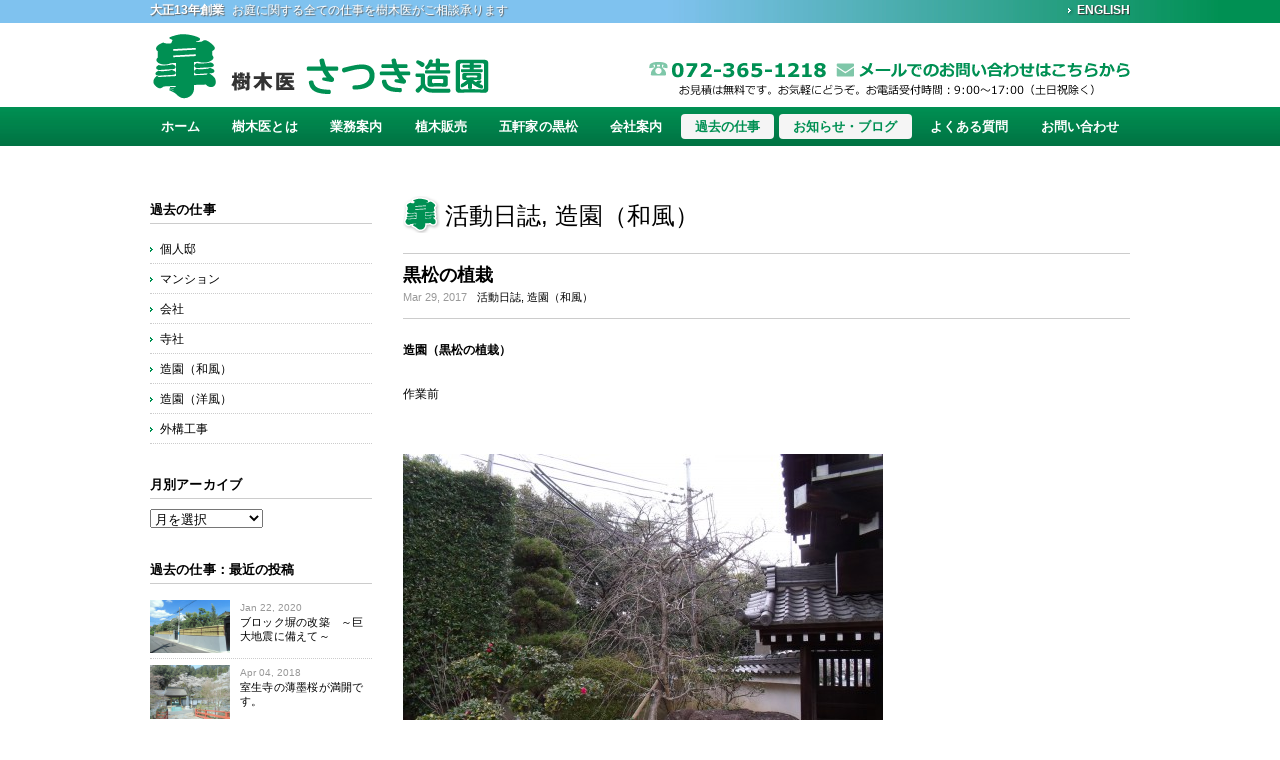

--- FILE ---
content_type: text/html; charset=UTF-8
request_url: http://www.satsukizoen.jp/blog/diary/6338/
body_size: 30321
content:
<!DOCTYPE html>
<html lang="ja">
<head>
<title>黒松の植栽 - さつき造園・樹木医 | 大阪の植木屋</title>
<meta charset="utf-8">
<meta name="viewport" content="width=device-width, initial-scale=1.0">
<meta name="description" content="黒松の植栽 - 大阪・富田林市にある植木屋です。お庭の管理、剪定、造園、樹木の診断・治療のことなら、樹木医がいる植木屋・さつき造園にお任せください。" />
<link href="./favicon.ico" rel="shortcut icon" />
<link rel="stylesheet" href="http://www.satsukizoen.jp/wp-content/themes/satsuki_theme/responsive.css" type="text/css" media="screen, print" />
<link rel="stylesheet" href="http://www.satsukizoen.jp/wp-content/themes/satsuki_theme/style.css" type="text/css" media="screen, print" />
<link rel="alternate" type="application/atom+xml" title="さつき造園・樹木医 | 大阪の植木屋 Atom Feed" href="http://www.satsukizoen.jp/feed/atom/" />
<link rel="alternate" type="application/rss+xml" title="さつき造園・樹木医 | 大阪の植木屋 RSS Feed" href="http://www.satsukizoen.jp/feed/" />
<!--[if lt IE 9]>
<script src="http://html5shiv.googlecode.com/svn/trunk/html5.js"></script>
<![endif]-->

<!-- All in One SEO Pack 2.4.4.1 by Michael Torbert of Semper Fi Web Design[-1,-1] -->
<meta name="description"  content="造園（黒松の植栽） 作業前 作業後" />

<link rel="canonical" href="http://www.satsukizoen.jp/blog/diary/6338/" />
<meta property="og:title" content="黒松の植栽" />
<meta property="og:type" content="article" />
<meta property="og:url" content="http://www.satsukizoen.jp/blog/diary/6338/" />
<meta property="og:image" content="http://www.satsukizoen.jp/wp-content/uploads/2017/03/DSCF6872-728x546.jpg" />
<meta property="og:site_name" content="さつき造園・樹木医 | 大阪の植木屋" />
<meta property="og:description" content="造園（黒松の植栽） 作業前 作業後" />
<meta property="article:published_time" content="2017-03-29T14:26:16Z" />
<meta property="article:modified_time" content="2017-03-29T14:26:16Z" />
<meta name="twitter:card" content="summary" />
<meta name="twitter:title" content="黒松の植栽" />
<meta name="twitter:description" content="造園（黒松の植栽） 作業前 作業後" />
<meta name="twitter:image" content="http://www.satsukizoen.jp/wp-content/uploads/2017/03/DSCF6872-728x546.jpg" />
<meta itemprop="image" content="http://www.satsukizoen.jp/wp-content/uploads/2017/03/DSCF6872-728x546.jpg" />
<!-- /all in one seo pack -->
<link rel='dns-prefetch' href='//ajax.googleapis.com' />
<link rel='dns-prefetch' href='//s.w.org' />
		<script type="text/javascript">
			window._wpemojiSettings = {"baseUrl":"https:\/\/s.w.org\/images\/core\/emoji\/11.2.0\/72x72\/","ext":".png","svgUrl":"https:\/\/s.w.org\/images\/core\/emoji\/11.2.0\/svg\/","svgExt":".svg","source":{"concatemoji":"http:\/\/www.satsukizoen.jp\/wp-includes\/js\/wp-emoji-release.min.js?ver=5.1.19"}};
			!function(e,a,t){var n,r,o,i=a.createElement("canvas"),p=i.getContext&&i.getContext("2d");function s(e,t){var a=String.fromCharCode;p.clearRect(0,0,i.width,i.height),p.fillText(a.apply(this,e),0,0);e=i.toDataURL();return p.clearRect(0,0,i.width,i.height),p.fillText(a.apply(this,t),0,0),e===i.toDataURL()}function c(e){var t=a.createElement("script");t.src=e,t.defer=t.type="text/javascript",a.getElementsByTagName("head")[0].appendChild(t)}for(o=Array("flag","emoji"),t.supports={everything:!0,everythingExceptFlag:!0},r=0;r<o.length;r++)t.supports[o[r]]=function(e){if(!p||!p.fillText)return!1;switch(p.textBaseline="top",p.font="600 32px Arial",e){case"flag":return s([55356,56826,55356,56819],[55356,56826,8203,55356,56819])?!1:!s([55356,57332,56128,56423,56128,56418,56128,56421,56128,56430,56128,56423,56128,56447],[55356,57332,8203,56128,56423,8203,56128,56418,8203,56128,56421,8203,56128,56430,8203,56128,56423,8203,56128,56447]);case"emoji":return!s([55358,56760,9792,65039],[55358,56760,8203,9792,65039])}return!1}(o[r]),t.supports.everything=t.supports.everything&&t.supports[o[r]],"flag"!==o[r]&&(t.supports.everythingExceptFlag=t.supports.everythingExceptFlag&&t.supports[o[r]]);t.supports.everythingExceptFlag=t.supports.everythingExceptFlag&&!t.supports.flag,t.DOMReady=!1,t.readyCallback=function(){t.DOMReady=!0},t.supports.everything||(n=function(){t.readyCallback()},a.addEventListener?(a.addEventListener("DOMContentLoaded",n,!1),e.addEventListener("load",n,!1)):(e.attachEvent("onload",n),a.attachEvent("onreadystatechange",function(){"complete"===a.readyState&&t.readyCallback()})),(n=t.source||{}).concatemoji?c(n.concatemoji):n.wpemoji&&n.twemoji&&(c(n.twemoji),c(n.wpemoji)))}(window,document,window._wpemojiSettings);
		</script>
		<style type="text/css">
img.wp-smiley,
img.emoji {
	display: inline !important;
	border: none !important;
	box-shadow: none !important;
	height: 1em !important;
	width: 1em !important;
	margin: 0 .07em !important;
	vertical-align: -0.1em !important;
	background: none !important;
	padding: 0 !important;
}
</style>
	<link rel='stylesheet' id='wp-block-library-css'  href='http://www.satsukizoen.jp/wp-includes/css/dist/block-library/style.min.css?ver=5.1.19' type='text/css' media='all' />
<link rel='stylesheet' id='contact-form-7-css'  href='http://www.satsukizoen.jp/wp-content/plugins/contact-form-7/includes/css/styles.css?ver=4.9.2' type='text/css' media='all' />
<link rel='stylesheet' id='jquery.fancybox-css'  href='http://www.satsukizoen.jp/wp-content/plugins/fancy-box/jquery.fancybox.css?ver=1.2.6' type='text/css' media='all' />
<script type='text/javascript' src='http://ajax.googleapis.com/ajax/libs/jquery/1.8.2/jquery.min.js?ver=1.8.2'></script>
<script type='text/javascript' src='http://www.satsukizoen.jp/wp-content/plugins/fancy-box/jquery.fancybox.js?ver=1.2.6'></script>
<script type='text/javascript' src='http://www.satsukizoen.jp/wp-content/plugins/fancy-box/jquery.easing.js?ver=1.3'></script>
<link rel='https://api.w.org/' href='http://www.satsukizoen.jp/wp-json/' />
<link rel='shortlink' href='http://www.satsukizoen.jp/?p=6338' />
<link rel="alternate" type="application/json+oembed" href="http://www.satsukizoen.jp/wp-json/oembed/1.0/embed?url=http%3A%2F%2Fwww.satsukizoen.jp%2Fblog%2Fdiary%2F6338%2F" />
<link rel="alternate" type="text/xml+oembed" href="http://www.satsukizoen.jp/wp-json/oembed/1.0/embed?url=http%3A%2F%2Fwww.satsukizoen.jp%2Fblog%2Fdiary%2F6338%2F&#038;format=xml" />
<script type="text/javascript">
  jQuery(document).ready(function($){
    var select = $('a[href$=".bmp"],a[href$=".gif"],a[href$=".jpg"],a[href$=".jpeg"],a[href$=".png"],a[href$=".BMP"],a[href$=".GIF"],a[href$=".JPG"],a[href$=".JPEG"],a[href$=".PNG"]');
    select.attr('rel', 'fancybox');
    select.fancybox();
  });
</script>

<!-- BEGIN: WP Social Bookmarking Light HEAD -->


<script>
    (function (d, s, id) {
        var js, fjs = d.getElementsByTagName(s)[0];
        if (d.getElementById(id)) return;
        js = d.createElement(s);
        js.id = id;
        js.src = "//connect.facebook.net/ja_JP/sdk.js#xfbml=1&version=v2.7";
        fjs.parentNode.insertBefore(js, fjs);
    }(document, 'script', 'facebook-jssdk'));
</script>

<style type="text/css">
    .wp_social_bookmarking_light{
    border: 0 !important;
    padding: 0 !important;
    margin: 25px 0px 0px 0px !important;
}
.wp_social_bookmarking_light div{
    float: left !important;
    border: 0 !important;
    padding: 0 !important;
    margin: 0 5px 0px 0 !important;
    height: 23px !important;
    text-indent: 0 !important;
}
.wp_social_bookmarking_light img{
    border: 0 !important;
    padding: 0;
    margin: 0;
    vertical-align: top !important;
}
.wp_social_bookmarking_light_clear{
    clear: both !important;
}
.wsbl_twitter{
    width: 100px;
}
.wsbl_facebook_like{
    width: 110px;
}
</style>
<!-- END: WP Social Bookmarking Light HEAD -->

<!-- AutoHeight -->
<script src="http://www.satsukizoen.jp/wp-content/themes/satsuki_theme/jquery/jQueryAutoHeight.js" type="text/javascript"></script>
<script type="text/javascript">
$(function() {
　　$("li.quarter_list").autoHeight({column:3, clear:1});
	$("li.three_list").autoHeight({column:3, clear:1});
	$("li.half_list").autoHeight({column:2, clear:1});
});
</script>
<!-- END: AutoHeight -->

<script src="http://www.satsukizoen.jp/wp-content/themes/satsuki_theme/jquery/jquery.cycle2.js" type="text/javascript"></script>
<script src="http://www.satsukizoen.jp/wp-content/themes/satsuki_theme/jquery/jquery.cycle2.carousel.js" type="text/javascript"></script>
<script type="text/javascript">
 $().ready(function() {
   $(document).ready(
     function(){
     $("a img").hover(function(){
     $(this).fadeTo(200, 0.8);
     },function(){
     $(this).fadeTo(300, 1.0);
     });
   });
 });
</script>
	
<!-- Global site tag (gtag.js) - Google AdWords: 1027716219 -->
<script async src="https://www.googletagmanager.com/gtag/js?id=AW-1027716219"></script>
<script>
  window.dataLayer = window.dataLayer || [];
  function gtag(){dataLayer.push(arguments);}
  gtag('js', new Date());
 
  gtag('config', 'AW-1027716219');
</script>
 
<!-- Event snippet for 電話のコンバージョン conversion page
In your html page, add the snippet and call gtag_report_conversion when someone clicks on the chosen link or button. -->
<script>
function gtag_report_conversion(url) {
  var callback = function () {
    if (typeof(url) != 'undefined') {
      window.location = url;
    }
  };
  gtag('event', 'conversion', {
      'send_to': 'AW-1027716219/WMyRCNHB6n0Q--iG6gM',
      'event_callback': callback
  });
  return false;
}
</script>
</head>

<body class="post-template-default single single-post postid-6338 single-format-standard">

<!-- ヘッダー -->
<header id="header">

<!-- header-bar -->   
<div class="headbar">
<div class="headbar-inner">
<div class="headbar-tl"><span class="t-bold">大正13年創業</span>お庭に関する全ての仕事を樹木医がご相談承ります</div>
<div class="headbar-en"><a href="/en/">ENGLISH</a></div>
</div>
</div>
<!-- /header-bar -->

<!-- ヘッダー中身 -->    
<div class="header-inner">

<!-- お問い合わせ -->
<div class="header-cnt">
<a href="/contact/"><img src="/wp-content/themes/satsuki_theme/images/head_cnt.png" alt="お問い合わせ"></a>
</div>
<!-- / お問い合わせ -->

<!-- ロゴ -->
<h1 class="logo">
<a href="http://www.satsukizoen.jp" title="さつき造園・樹木医 | 大阪の植木屋"><img src="/wp-content/themes/satsuki_theme/images/logo_head.png" alt="さつき造園・樹木医 | 大阪の植木屋"/></a>
</h1>
<!-- / ロゴ -->

</div>    
<!-- / ヘッダー中身 -->    

</header>
<!-- / ヘッダー -->  
<div class="clear"></div>


<!-- トップナビゲーション -->
<div id="fixBox" class="fixnav">
<nav id="nav">
<!--[if IE 7 ]><div style="margin-top:30px"></div><![endif]-->
<ul id="topnav">
<li><div class="menu-topnav-container"><ul id="menu-topnav" class="menu"><li id="menu-item-5898" class="menu-item menu-item-type-custom menu-item-object-custom menu-item-home menu-item-5898"><a href="http://www.satsukizoen.jp/">ホーム</a></li>
<li id="menu-item-5803" class="menu-item menu-item-type-post_type menu-item-object-page menu-item-5803"><a href="http://www.satsukizoen.jp/jumokui/">樹木医とは</a></li>
<li id="menu-item-5799" class="menu-item menu-item-type-post_type menu-item-object-page menu-item-5799"><a href="http://www.satsukizoen.jp/service/">業務案内</a></li>
<li id="menu-item-5946" class="menu-item menu-item-type-taxonomy menu-item-object-category menu-item-5946"><a href="http://www.satsukizoen.jp/tree/">植木販売</a></li>
<li id="menu-item-5801" class="menu-item menu-item-type-post_type menu-item-object-page menu-item-5801"><a href="http://www.satsukizoen.jp/kuromatsu/">五軒家の黒松</a></li>
<li id="menu-item-16" class="menu-item menu-item-type-post_type menu-item-object-page menu-item-16"><a href="http://www.satsukizoen.jp/about/">会社案内</a></li>
<li id="menu-item-5866" class="menu-item menu-item-type-taxonomy menu-item-object-category current-post-ancestor menu-item-5866"><a href="http://www.satsukizoen.jp/works/">過去の仕事</a></li>
<li id="menu-item-22" class="menu-item menu-item-type-taxonomy menu-item-object-category current-post-ancestor menu-item-22"><a href="http://www.satsukizoen.jp/blog/">お知らせ・ブログ</a></li>
<li id="menu-item-5833" class="menu-item menu-item-type-post_type menu-item-object-page menu-item-5833"><a href="http://www.satsukizoen.jp/faq/">よくある質問</a></li>
<li id="menu-item-6140" class="menu-item menu-item-type-post_type menu-item-object-page menu-item-6140"><a href="http://www.satsukizoen.jp/contact/">お問い合わせ</a></li>
</ul></div></li>
</ul>
</nav>
</div>
<!-- / トップナビゲーション -->
<div class="clear"></div>  
<!-- 全体warapper -->
<div class="wrapper">

<!-- メインwrap -->
<div id="main">


<!-- コンテンツブロック -->
<div class="row">


<!-- 本文エリア -->
<article class="threequarter">

<!-- ページタイトル -->
<h2 class="pagetitle"><a href="http://www.satsukizoen.jp/blog/diary/" rel="category tag">活動日誌</a>, <a href="http://www.satsukizoen.jp/works/j-garden/" rel="category tag">造園（和風）</a></h2>
<!-- / ページタイトル -->

<!-- 投稿 -->

<div class="box-title">
<h3 class="blog-title" id="post-6338"><a href="http://www.satsukizoen.jp/blog/diary/6338/">黒松の植栽</a></h3>
<div class="blog-tdate">Mar 29, 2017<span class="blog-tcat"><a href="http://www.satsukizoen.jp/blog/diary/" rel="category tag">活動日誌</a>, <a href="http://www.satsukizoen.jp/works/j-garden/" rel="category tag">造園（和風）</a></span></div>
</div>


<p><strong>造園（黒松の植栽）</strong></p>
<p>&nbsp;</p>
<p>作業前</p>
<p>&nbsp;</p>
<p>&nbsp;</p>
<p><img class="alignnone size-medium wp-image-6339" src="http://www.satsukizoen.jp/wp-content/uploads/2017/03/DSCF6846-480x360.jpg" alt="黒松の植栽" width="480" height="360" srcset="http://www.satsukizoen.jp/wp-content/uploads/2017/03/DSCF6846-480x360.jpg 480w, http://www.satsukizoen.jp/wp-content/uploads/2017/03/DSCF6846-427x320.jpg 427w, http://www.satsukizoen.jp/wp-content/uploads/2017/03/DSCF6846-728x546.jpg 728w, http://www.satsukizoen.jp/wp-content/uploads/2017/03/DSCF6846.jpg 1600w" sizes="(max-width: 480px) 100vw, 480px" /></p>
<p>&nbsp;</p>
<p>作業後</p>
<p><a href="http://www.satsukizoen.jp/wp-content/uploads/2017/03/DSCF6872.jpg"><img class="alignnone size-medium wp-image-6340" src="http://www.satsukizoen.jp/wp-content/uploads/2017/03/DSCF6872-480x360.jpg" alt="黒松　植える" width="480" height="360" srcset="http://www.satsukizoen.jp/wp-content/uploads/2017/03/DSCF6872-480x360.jpg 480w, http://www.satsukizoen.jp/wp-content/uploads/2017/03/DSCF6872-427x320.jpg 427w, http://www.satsukizoen.jp/wp-content/uploads/2017/03/DSCF6872-728x546.jpg 728w, http://www.satsukizoen.jp/wp-content/uploads/2017/03/DSCF6872.jpg 1600w" sizes="(max-width: 480px) 100vw, 480px" /></a></p>
<div class='wp_social_bookmarking_light'>
            <div class="wsbl_facebook_like"><div id="fb-root"></div><fb:like href="http://www.satsukizoen.jp/blog/diary/6338/" layout="button_count" action="like" width="100" share="false" show_faces="false" ></fb:like></div>
            <div class="wsbl_facebook_share"><div id="fb-root"></div><fb:share-button href="http://www.satsukizoen.jp/blog/diary/6338/" type="button_count" ></fb:share-button></div>
            <div class="wsbl_twitter"><a href="https://twitter.com/share" class="twitter-share-button" data-url="http://www.satsukizoen.jp/blog/diary/6338/" data-text="黒松の植栽" data-lang="ja">Tweet</a></div>
    </div>
<br class='wp_social_bookmarking_light_clear' />

<div id="blog-foot">Mar 29, 2017｜Posted in <a href="http://www.satsukizoen.jp/blog/diary/" rel="category tag">活動日誌</a>, <a href="http://www.satsukizoen.jp/works/j-garden/" rel="category tag">造園（和風）</a> ｜ Tags: <a href="http://www.satsukizoen.jp/tag/%e6%a4%8d%e6%a0%bd/" rel="tag">植栽</a>, <a href="http://www.satsukizoen.jp/tag/%e9%80%a0%e5%9c%92/" rel="tag">造園</a>, <a href="http://www.satsukizoen.jp/tag/%e9%bb%92%e6%9d%be/" rel="tag">黒松</a> ｜ </div>
<!-- / 投稿 -->

<!-- ページャー -->
<div id="next">
<span class="left"><a href="http://www.satsukizoen.jp/blog/diary/6332/" rel="prev">＜ 松の剪定</a></span>
<span class="right"><a href="http://www.satsukizoen.jp/blog/diary/6342/" rel="next">紅梅 ＞</a></span>
<div class="clear"></div>
</div>
<!-- / ページャー -->

<!-- コメントエリア -->


<!-- / コメントエリア -->

<!-- 投稿が無い場合 -->
<!-- 投稿が無い場合 -->


</article>
<!-- / 本文エリア -->


<!-- サイドエリア -->
<article class="quarter">

<!-- サイドバー -->
<div id="sidebar">

<div id="sidebox">

<!-- widget  -->
<div class="widget  widget_categories">
<div class="sidebar-title">過去の仕事</div>
<ul>
	<li class="cat-item cat-item-154"><a href="http://www.satsukizoen.jp/works/house/" >個人邸</a>
</li>
	<li class="cat-item cat-item-155"><a href="http://www.satsukizoen.jp/works/mansion/" >マンション</a>
</li>
	<li class="cat-item cat-item-156"><a href="http://www.satsukizoen.jp/works/company/" >会社</a>
</li>
	<li class="cat-item cat-item-157"><a href="http://www.satsukizoen.jp/works/temple/" >寺社</a>
</li>
	<li class="cat-item cat-item-159"><a href="http://www.satsukizoen.jp/works/j-garden/" >造園（和風）</a>
</li>
	<li class="cat-item cat-item-160"><a href="http://www.satsukizoen.jp/works/w-garden/" >造園（洋風）</a>
</li>
	<li class="cat-item cat-item-161"><a href="http://www.satsukizoen.jp/works/exterior/" >外構工事</a>
</li>
</ul>
</div>
<!-- /  widget  -->

<div class="widget">
<div class="sidebar-title">月別アーカイブ</div>
<ul>
<select name="archive-dropdown" onChange='document.location.href=this.options[this.selectedIndex].value;'>
<option value="">月を選択</option>
	<option value='http://www.satsukizoen.jp/date/2020/01/'> 2020年1月 &nbsp;(1)</option>
	<option value='http://www.satsukizoen.jp/date/2018/05/'> 2018年5月 &nbsp;(1)</option>
	<option value='http://www.satsukizoen.jp/date/2018/04/'> 2018年4月 &nbsp;(3)</option>
	<option value='http://www.satsukizoen.jp/date/2018/03/'> 2018年3月 &nbsp;(3)</option>
	<option value='http://www.satsukizoen.jp/date/2018/02/'> 2018年2月 &nbsp;(4)</option>
	<option value='http://www.satsukizoen.jp/date/2018/01/'> 2018年1月 &nbsp;(11)</option>
	<option value='http://www.satsukizoen.jp/date/2017/11/'> 2017年11月 &nbsp;(1)</option>
	<option value='http://www.satsukizoen.jp/date/2017/10/'> 2017年10月 &nbsp;(1)</option>
	<option value='http://www.satsukizoen.jp/date/2017/09/'> 2017年9月 &nbsp;(1)</option>
	<option value='http://www.satsukizoen.jp/date/2017/08/'> 2017年8月 &nbsp;(2)</option>
	<option value='http://www.satsukizoen.jp/date/2017/04/'> 2017年4月 &nbsp;(2)</option>
	<option value='http://www.satsukizoen.jp/date/2017/03/'> 2017年3月 &nbsp;(5)</option>
	<option value='http://www.satsukizoen.jp/date/2016/06/'> 2016年6月 &nbsp;(1)</option>
	<option value='http://www.satsukizoen.jp/date/2016/04/'> 2016年4月 &nbsp;(7)</option>
	<option value='http://www.satsukizoen.jp/date/2016/03/'> 2016年3月 &nbsp;(7)</option>
	<option value='http://www.satsukizoen.jp/date/2016/01/'> 2016年1月 &nbsp;(1)</option>
	<option value='http://www.satsukizoen.jp/date/2015/12/'> 2015年12月 &nbsp;(1)</option>
	<option value='http://www.satsukizoen.jp/date/2015/11/'> 2015年11月 &nbsp;(4)</option>
	<option value='http://www.satsukizoen.jp/date/2015/10/'> 2015年10月 &nbsp;(7)</option>
	<option value='http://www.satsukizoen.jp/date/2015/09/'> 2015年9月 &nbsp;(7)</option>
	<option value='http://www.satsukizoen.jp/date/2015/04/'> 2015年4月 &nbsp;(2)</option>
	<option value='http://www.satsukizoen.jp/date/2015/03/'> 2015年3月 &nbsp;(3)</option>
	<option value='http://www.satsukizoen.jp/date/2015/02/'> 2015年2月 &nbsp;(4)</option>
	<option value='http://www.satsukizoen.jp/date/2015/01/'> 2015年1月 &nbsp;(1)</option>
	<option value='http://www.satsukizoen.jp/date/2014/12/'> 2014年12月 &nbsp;(8)</option>
	<option value='http://www.satsukizoen.jp/date/2014/11/'> 2014年11月 &nbsp;(3)</option>
	<option value='http://www.satsukizoen.jp/date/2014/10/'> 2014年10月 &nbsp;(1)</option>
	<option value='http://www.satsukizoen.jp/date/2014/01/'> 2014年1月 &nbsp;(15)</option>
	<option value='http://www.satsukizoen.jp/date/2013/07/'> 2013年7月 &nbsp;(1)</option>
</select>
</ul>
</div>

<!-- widget  -->
<div class="widget">
<div class="sidebar-title">過去の仕事：最近の投稿</div>


<ul id="s-catch" >
<!-- 投稿ループ -->

<li>
<a href="http://www.satsukizoen.jp/blog/diary/6526/"><img width="480" height="320" src="http://www.satsukizoen.jp/wp-content/uploads/2020/01/CIMG7684-480x320.jpg" class="attachment-post-thumbnail size-post-thumbnail wp-post-image" alt="塀" /></a>
<span class="date">Jan 22, 2020</span><br />
<span class="title" id="post-6526"><a href="http://www.satsukizoen.jp/blog/diary/6526/">ブロック塀の改築　～巨大地震に備えて～</a></span>
</li>


<li>
<a href="http://www.satsukizoen.jp/blog/news/6497/"><img width="480" height="320" src="http://www.satsukizoen.jp/wp-content/uploads/2018/04/CIMG1559-480x320.jpg" class="attachment-post-thumbnail size-post-thumbnail wp-post-image" alt="室生寺でお花見" /></a>
<span class="date">Apr 04, 2018</span><br />
<span class="title" id="post-6497"><a href="http://www.satsukizoen.jp/blog/news/6497/">室生寺の薄墨桜が満開です。</a></span>
</li>


<li>
<a href="http://www.satsukizoen.jp/blog/diary/6489/"><img width="480" height="320" src="http://www.satsukizoen.jp/wp-content/uploads/2018/03/CIMG5933-480x320.jpg" class="attachment-post-thumbnail size-post-thumbnail wp-post-image" alt="洋風庭園" /></a>
<span class="date">Mar 31, 2018</span><br />
<span class="title" id="post-6489"><a href="http://www.satsukizoen.jp/blog/diary/6489/">ガーデニング</a></span>
</li>


<li>
<a href="http://www.satsukizoen.jp/blog/diary/6485/"><img width="480" height="320" src="http://www.satsukizoen.jp/wp-content/uploads/2018/03/CIMG0241-480x320.jpg" class="attachment-post-thumbnail size-post-thumbnail wp-post-image" alt="お庭の手入れ" /></a>
<span class="date">Mar 07, 2018</span><br />
<span class="title" id="post-6485"><a href="http://www.satsukizoen.jp/blog/diary/6485/">杉・松・ヤマモモの剪定</a></span>
</li>


<li>
<a href="http://www.satsukizoen.jp/blog/diary/6470/"><img width="480" height="320" src="http://www.satsukizoen.jp/wp-content/uploads/2018/02/CIMG5775-2-480x320.jpg" class="attachment-post-thumbnail size-post-thumbnail wp-post-image" alt="庭木の手入れ" /></a>
<span class="date">Feb 11, 2018</span><br />
<span class="title" id="post-6470"><a href="http://www.satsukizoen.jp/blog/diary/6470/">植木の手入れ</a></span>
</li>


<li>
<a href="http://www.satsukizoen.jp/blog/diary/6463/"><img width="480" height="320" src="http://www.satsukizoen.jp/wp-content/uploads/2018/02/CIMG4759-2-480x320.jpg" class="attachment-post-thumbnail size-post-thumbnail wp-post-image" alt="庭　剪定" /></a>
<span class="date">Feb 02, 2018</span><br />
<span class="title" id="post-6463"><a href="http://www.satsukizoen.jp/blog/diary/6463/">松の剪定</a></span>
</li>


<li>
<a href="http://www.satsukizoen.jp/blog/diary/6454/"><img width="480" height="320" src="http://www.satsukizoen.jp/wp-content/uploads/2018/01/CIMG4756-480x320.jpg" class="attachment-post-thumbnail size-post-thumbnail wp-post-image" alt="マンション・団地　植木" /></a>
<span class="date">Jan 29, 2018</span><br />
<span class="title" id="post-6454"><a href="http://www.satsukizoen.jp/blog/diary/6454/">マンション・団地の植木管理</a></span>
</li>


<li>
<a href="http://www.satsukizoen.jp/blog/column/6383/"><img width="480" height="320" src="http://www.satsukizoen.jp/wp-content/uploads/2018/01/DSCF7155-2-480x320.jpg" class="attachment-post-thumbnail size-post-thumbnail wp-post-image" alt="大阪　堺　造園" /></a>
<span class="date">Jan 27, 2018</span><br />
<span class="title" id="post-6383"><a href="http://www.satsukizoen.jp/blog/column/6383/">自然石の石積み　大阪・奈良の造園は「さつき造園」へ　</a></span>
</li>


<li>
<a href="http://www.satsukizoen.jp/blog/diary/6444/"><img width="480" height="320" src="http://www.satsukizoen.jp/wp-content/uploads/2018/01/CIMG4751-480x320.jpg" class="attachment-post-thumbnail size-post-thumbnail wp-post-image" alt="庭木　奈良　生駒" /></a>
<span class="date">Jan 26, 2018</span><br />
<span class="title" id="post-6444"><a href="http://www.satsukizoen.jp/blog/diary/6444/">造園・植木は、是非、さつき造園にご用命ください。奈良県全域対応可能。</a></span>
</li>


<li>
<a href="http://www.satsukizoen.jp/blog/diary/6440/"><img width="480" height="320" src="http://www.satsukizoen.jp/wp-content/uploads/2018/01/DSCF2996-480x320.jpg" class="attachment-post-thumbnail size-post-thumbnail wp-post-image" alt="マンション　植木管理　大阪" /></a>
<span class="date">Jan 25, 2018</span><br />
<span class="title" id="post-6440"><a href="http://www.satsukizoen.jp/blog/diary/6440/">マンション・団地の植木・芝生管理は【さつき造園】にお任せください！！</a></span>
</li>

<!-- / 投稿ループ -->
</ul>

<!-- 投稿がない場合 -->
<!-- / 投稿がない場合 -->

</div>
<!-- /  widget  -->

<div class="t-banner"><a href="/faq/"><img src="/wp-content/themes/satsuki_theme/images/bans_faq.jpg" align="よくある質問" /></a></div>
<div class="t-banner"><a href="/contact/"><img src="/wp-content/themes/satsuki_theme/images/bans_contact.jpg" align="お問い合わせ" /></a></div>

</div>

</div>
<!-- /  サイドバー  -->
</article>
<!-- / サイドエリア -->


</div>
<!-- / コンテンツブロック -->


</div>
<!-- / メインwrap -->

</div>
<!-- / 全体wrapper -->

<!-- フッターエリア -->
<footer id="footer">

<div class="footer-nav">
<div class="footer-navbox">
<div class="footer-navleft">
<p class="tl_foot">有限会社さつき造園</p>
<a onclick="return gtag_report_conversion('tel:072-365-1218');" href="tel:072-365-1218"><p>本社：〒584-0079 大阪府富田林市五軒家2-12-12<br>TEL　072-365-1218　FAX　072-365-3339</p></a>
</div>
<ul class="footer-navright">
<li><a href="/">ホーム</a></li>
<li><a href="/contact/">お問い合わせ</a></li>
<li><a href="/sitemap/">サイトマップ</a></li>
<li><a href="/privacy/">プライバシーポリシー</a></li>
</ul>
</div>
</div>
</div>

<div class="footer-inner">

<!-- フッターウィジェット -->
<!-- / フッターウィジェット -->
<div class="clear"></div>

<div id="footlogo">
<img src="/wp-content/themes/satsuki_theme/images/logo_foot.png" alt="さつき造園">
</div>

<!-- コピーライト表示 -->
<div id="copyright">
Copyright © SATSUKI ZOEN. All Rights Reserved.
</div>
<!-- /コピーライト表示 -->

<!-- ページトップ -->
<p id="pagetop"><a href="#header">PAGE TOP</a></p>
<script type='text/javascript'>
$(function() {
	var showFlag = false;
	var topBtn = $('#pagetop');	
	topBtn.css('bottom', '-100px');
	var showFlag = false;
	//スクロールが100に達したらボタン表示
	$(window).scroll(function () {
		if ($(this).scrollTop() > 100) {
			if (showFlag == false) {
				showFlag = true;
				topBtn.stop().animate({'bottom' : '10px'}, 200); 
			}
		} else {
			if (showFlag) {
				showFlag = false;
				topBtn.stop().animate({'bottom' : '-100px'}, 200); 
			}
		}
	});
	//スクロールしてトップ
    topBtn.click(function () {
		$('body,html').animate({
			scrollTop: 0
		}, 500);
		return false;
    });
});
</script>
<!--/ページトップ -->

</div>
</footer>
<!-- / フッターエリア -->


<!-- BEGIN: WP Social Bookmarking Light FOOTER -->
    <script>!function(d,s,id){var js,fjs=d.getElementsByTagName(s)[0],p=/^http:/.test(d.location)?'http':'https';if(!d.getElementById(id)){js=d.createElement(s);js.id=id;js.src=p+'://platform.twitter.com/widgets.js';fjs.parentNode.insertBefore(js,fjs);}}(document, 'script', 'twitter-wjs');</script>


<!-- END: WP Social Bookmarking Light FOOTER -->
<script type='text/javascript'>
/* <![CDATA[ */
var wpcf7 = {"apiSettings":{"root":"http:\/\/www.satsukizoen.jp\/wp-json\/contact-form-7\/v1","namespace":"contact-form-7\/v1"},"recaptcha":{"messages":{"empty":"\u3042\u306a\u305f\u304c\u30ed\u30dc\u30c3\u30c8\u3067\u306f\u306a\u3044\u3053\u3068\u3092\u8a3c\u660e\u3057\u3066\u304f\u3060\u3055\u3044\u3002"}}};
/* ]]> */
</script>
<script type='text/javascript' src='http://www.satsukizoen.jp/wp-content/plugins/contact-form-7/includes/js/scripts.js?ver=4.9.2'></script>
<script type='text/javascript' src='http://www.satsukizoen.jp/wp-includes/js/wp-embed.min.js?ver=5.1.19'></script>

<script>
  (function(i,s,o,g,r,a,m){i['GoogleAnalyticsObject']=r;i[r]=i[r]||function(){
  (i[r].q=i[r].q||[]).push(arguments)},i[r].l=1*new Date();a=s.createElement(o),
  m=s.getElementsByTagName(o)[0];a.async=1;a.src=g;m.parentNode.insertBefore(a,m)
  })(window,document,'script','//www.google-analytics.com/analytics.js','ga');

  ga('create', 'UA-58589012-1', 'auto');
  ga('send', 'pageview');

</script>
</body>
</html>

--- FILE ---
content_type: text/css
request_url: http://www.satsukizoen.jp/wp-content/themes/satsuki_theme/style.css
body_size: 53717
content:
@charset "utf-8";

/*
Theme Name: satsuki_theme
Theme URI: http://www.tito-design.jp
Description: PC、タブレット、スマートフォンと見ているデバイスに自動最適化されるレスポンシブデザインに対応したミニマルでシンプルな公式サイトタイプのWordPressテーマです。ロゴ、メニュー、スライドショー、ウィジット（サイドバー／フッター）が、管理画面から簡単にカスタマイズできます。
Version: 1.0
Author: tito design
Author URI: http://www.tito-design.jp
*/


/* ************************************************ 
*	基本設定
* ************************************************ */	

body {
font-family: Verdana,"ヒラギノ角ゴ Pro W3","Hiragino Kaku Gothic Pro","メイリオ","Meiryo",Osaka,"ＭＳ Ｐゴシック","MS PGothic",Sans-Serif;
font-size: 12px;
background: #fff;
color: #000;
line-height: 180%;
}

/* リンク */

a{
color:#000;
text-decoration:none;
transition: 0.5s;
-webkit-transition: 0.5s;
-moz-transition: 0.5s;
-o-transition: 0.5s;
-ms-transition: 0.5s;

}

a:hover{
color:#009053;
}

a:active, a:focus {
outline: 0;
}

/* 画像 */

img{
border:0;
padding:0px;
margin:0px
}

img.aligncenter {
display: block;
margin-left: auto;
margin-right: auto;
}

img.alignright {
padding:0px;
/*margin: 0 0 10px 15px;*/
display: inline;
}

img.alignleft {
padding: 0px;
/*margin: 0px 15px 10px 0px;*/
display: inline;
}

p img {
	margin: 5px 0px 5px 0px;
}

div.wp-caption {
	margin:0px 0px 10px 0px;
}
div.alignright img {
	padding:0px;
	margin: 0px 0px 0px 15px;
}
div.alignleft img {
	padding:0px;
	margin: 0px 15px 0px 0px;
}

.wp-caption-text {
	text-align: center;
	font-size: 11px;
}


/* フロート */

.alignright { float: right; }

.alignleft { float: left; }

.right{ float: right; }

.left{ float: left; }

.clear{ clear:both; }


/* リスト */

ol{
margin: 0 0 0 5px;
padding: 0 0 0 0;
list-style: decimal;
}

ul{
margin: 0 0 0 0;
padding: 0 0 0 0;
list-style: disc;
}

li{
margin: 0 0 0 15px;
padding: 0 0 0 0;
}

li a{
color:#009053;
transition: 0.5s;
-webkit-transition: 0.5s;
-moz-transition: 0.5s;
-o-transition: 0.5s;
-ms-transition: 0.5s;

}

li a:hover{
color:#009053;
}


/* ************************************************ 
*	全体Wrapper
* ************************************************ */	

.wrapper {
margin: auto; 
max-width: 980px;
padding: 30px 10px;
_width: 980px;
}

#main aside {
background-color: #f6f6f6;
}

#blocks li {
background-color: #f8f8f8;
height: 100px;
}


/* ************************************************ 
*	ヘッダー
* ************************************************ */

#header {
width: 100%;
}

.header-inner {
overflow: hidden;
margin: 0px auto 0 auto;
padding: 0px 0px 0px 0px;
max-width: 980px;
_width: 980px;	
}

#header h1 {
text-align:left;
margin: 0;	
}

.logo {
text-align:left;
margin: 0px 0px 0px 0px;
padding:7px 0px 5px 0px;
}

.header-cnt {
float: right;
position:relative;
margin: 0px 0px 0px 0px;
padding: 38px 0px 0px 0px;
}

/* ************************************************ 
*	ヘッダー（バー）
* ************************************************ */




/* ************************************************ 
*	トップナビゲーション
* ************************************************ */	

#nav {
width:100%;
margin: 0 0 0px 0;
padding: 10px 0 10px 0;
/*border-top: double 3px #ccc;
border-bottom: double 3px #ccc;*/
background: url(images/bg_nav.jpg) repeat-x;
}

#nav ul {
list-style: none;
margin: auto;
text-align:center;
}

ul#topnav li{
font-family: Verdana,"ヒラギノ角ゴ Pro W3","Hiragino Kaku Gothic Pro","メイリオ","Meiryo",Osaka,"ＭＳ Ｐゴシック","MS PGothic",Sans-Serif;
font-size: 13px;
font-weight: bold;
letter-spacing: 0.01em;
list-style:none;
display:inline;
margin: 0 0 0 0;
text-align: center;
}

ul#topnav li.nav_online {
	background: url(images/ico_blank.png) no-repeat 12px 1px;
	padding-left: 8px;
}

ul#topnav li a{
color:#FFF;
text-decoration:none;
padding: 5px 14px 5px 14px;
text-align: center;
}

ul#topnav li a:hover{
color:#FFF;
background: #CCC;
text-decoration:none;
transition: 0.5s;
-webkit-transition: 0.5s;
-moz-transition: 0.5s;
-o-transition: 0.5s;
-ms-transition: 0.5s;
padding: 5px 14px 5px 14px;
border-radius: 4px;
-webkit-border-radius: 4px;
-moz-border-radius: 4px;
}

ul#topnav .current_page_item a {
color:#009053;
background: #f5f5f5;
text-decoration:none;
border-radius: 4px;
-webkit-border-radius: 4px;
-moz-border-radius: 4px;
}

ul#topnav .current-menu-item a {
color:#009053;
background: #f5f5f5;
text-decoration:none;
border-radius: 4px;
-webkit-border-radius: 4px;
-moz-border-radius: 4px;
}

ul#topnav .current-post-ancestor a {
color:#009053;
background: #f5f5f5;
text-decoration:none;
border-radius: 4px;
-webkit-border-radius: 4px;
-moz-border-radius: 4px;
}

ul#topnav li .snavs {
	font-family: Verdana,"ヒラギノ角ゴ Pro W3","Hiragino Kaku Gothic Pro","メイリオ","Meiryo",Osaka,"ＭＳ Ｐゴシック","MS PGothic",Sans-Serif;
	font-weight: normal;
	font-size: 9px;
}
	
ul#topnav li.gnav01 {
	background: url(images/gnav01.png) no-repeat center;
	text-indent: -9999;
}
ul#topnav li.gnav02 {
	background: url(images/gnav02.png) no-repeat center;
	text-indent: -9999;
}

ul#topnav li.gnav03 {
	background: url(images/gnav03.png) no-repeat center;
	text-indent: -9999;
}

ul#topnav li.gnav04 {
	background: url(images/gnav04.png) no-repeat center;
	text-indent: -9999;
}

ul#topnav li.gnav05 {
	background: url(images/gnav05.png) no-repeat center;
	text-indent: -9999;
}

ul#topnav li.gnav06 {
	background: url(images/gnav06.png) no-repeat center;
	text-indent: -9999;
}

ul#topnav li.gnav07 {
	background: url(images/gnav07.png) no-repeat center;
	text-indent: -9999;
}

/* ************************************************ 
*	スライド
* ************************************************ */	

#top-slide{
width:100%;
padding: 0px;
margin: 40px auto 20px auto;
}


.cycle-slideshow{
overflow: hidden;
max-width: 980px;
_width: 980px;
margin: auto;
text-align: center;
height: 450px;
}



/* ************************************************ 
*	メイン（本文）コンテンツ
* ************************************************ */	

#main {
margin:0 0 0 0;
padding: 0 0 0 0;
}



/* トップページウィジェットエリア */

#toplist{
margin: 0 0 30px 0;
padding: 0 0 0 0;
}

.toplist ul{
margin: 0 0 0 0;
padding: 0 0 0 0;
}

.toplist li{
font-size: 12px;
margin: 6px 0px 0px 0px;
padding: 2px 0px 2px 0px;
list-style: none;
border-bottom: 1px dotted #dedede;
}

.toplist li a{
color:#666;
background: url(images/list2.png) no-repeat 0 50%;
padding-left: 10px;
transition: 0.5s;
-webkit-transition: 0.5s;
-moz-transition: 0.5s;
-o-transition: 0.5s;
-ms-transition: 0.5s;

}

.toplist li a:hover{
background-position: 3px 50%;
color:#009053;
}

.top-title {
font-family: Verdana,"ヒラギノ角ゴ Pro W3","Hiragino Kaku Gothic Pro","メイリオ","Meiryo",Osaka,"ＭＳ Ｐゴシック","MS PGothic",Sans-Serif;
font-size: 26px;
font-weight:bold;
letter-spacing: 0.01em;
font-style:normal;
padding: 0px 0px 10px 0px;
margin: 0px 0px 40px 0px;
border-bottom: 0px solid #ccc;
color: #000;
text-align: center;
display: none;
}

.top-gallery-midashi,
#sidebar .widget h3.top-gallery-midashi {
font-family: Verdana,"ヒラギノ角ゴ Pro W3","Hiragino Kaku Gothic Pro","メイリオ","Meiryo",Osaka,"ＭＳ Ｐゴシック","MS PGothic",Sans-Serif;
font-size: 12px;
font-weight:normal;
letter-spacing: 0.01em;
font-weight:bold;
text-align: center;
padding: 0px 0px 10px 0px;
margin: 0px 0px 20px 0px;
border-bottom: double 3px #ccc;
color: #000;
}

/*──────────────────────────────
top用（トップ、お知らせ、リスト、他）
──────────────────────────────*/

.t-info {
	margin: 0px 0px 10px 0px;
}

.t-banner {
	margin: 0px 0px 10px 0px;
}

ul.top-three{
	display: block;
	margin: 0px 0px 20px 0px;
	padding: 0px 0px 0px 0px;
}

ul.top-three li {
	display: block;
	list-style: none;
	border-bottom: 1px dotted #CCC;
	margin: 0px 0px 10px 0px;
	overflow: hidden;
}

/*ul li.top_list_author {
	background: #F5F5F5;
	margin-bottom: 25px;
	height: 225px;
}*/

.item-img {
	float: left;
	margin: 0 20px 0px 0;
	padding: 0px 0px 10px 0px;
	width: 200px;
}

.item-img-w {
	margin: 0 0 5px 0;
}

.item-date {
font-family: Verdana,"ヒラギノ角ゴ Pro W3","Hiragino Kaku Gothic Pro","メイリオ","Meiryo",Osaka,"ＭＳ Ｐゴシック","MS PGothic",Sans-Serif;
font-size:80%;
color:#999;
padding: 0 0 0 0;
margin: 0 0 5px 0;
border-bottom: 0px solid #dedede;
}

.item-date-w {
font-family: Verdana,"ヒラギノ角ゴ Pro W3","Hiragino Kaku Gothic Pro","メイリオ","Meiryo",Osaka,"ＭＳ Ｐゴシック","MS PGothic",Sans-Serif;
font-size:80%;
color:#999;
padding: 0 0 0 0;
margin: 0 0 0px 0;
border-bottom: 0px solid #dedede;
}

.item-cat {
font-family: Verdana,"ヒラギノ角ゴ Pro W3","Hiragino Kaku Gothic Pro","メイリオ","Meiryo",Osaka,"ＭＳ Ｐゴシック","MS PGothic",Sans-Serif;
font-size:12px;
color: #000;
padding: 0 0 0 0;
margin: 0 0 0 10px;
}

.item-cat-w {
font-family: Verdana,"ヒラギノ角ゴ Pro W3","Hiragino Kaku Gothic Pro","メイリオ","Meiryo",Osaka,"ＭＳ Ｐゴシック","MS PGothic",Sans-Serif;
font-size:12px;
color: #000;
padding: 0 0 0 0;
margin: 0 0 3px 0;
}

.item-title {
font-family: Verdana,"ヒラギノ角ゴ Pro W3","Hiragino Kaku Gothic Pro","メイリオ","Meiryo",Osaka,"ＭＳ Ｐゴシック","MS PGothic",Sans-Serif;
margin: 0 0 5px 0;
font-size: 14px;
font-weight: bold;
line-height: 120%;
/*height: 30px;*/
}

.item-author {
	border-bottom: 1px solid #E3E3E3;
	padding: 0px 0px 5px 0px;
	margin: 0px 0px 12px 0px;
}

.item-excerpt {
	font-size:12px;
	line-height: 160%;
	letter-spacing: 0.02em;
	/*border-bottom: 1px solid #E3E3E3;*/
	padding: 0px 0px 10px 0px;
	margin: 0px 0px 5px 0px;
}

ul.top-three .item-date a,
ul.top-three .item-excerpt a{
	color: #009053;
}

.item-tag {
	font-size: 91.6%;
	letter-spacing: 0.02em;
	margin: 0px 0px 5px 0px;
}

h2.tl_st {
	font-size: 16px;
	border-bottom: 1px solid #E3E3E3;
	padding: 10px 0px 0px 0px;
	margin: 0px 0px 20px 0px;
	clear: both;
}

ul li.quarter_list_shop {
	/*background: #F5F5F5;*/
	margin-bottom: 30px;
	/*height: 300px;*/
}

ul li.quarter_list_brand {
	/*background: #F5F5F5;*/
	margin-bottom: 30px;
	/*height: 300px;*/
}

.item-title-shop {
font-family: Verdana,"ヒラギノ角ゴ Pro W3","Hiragino Kaku Gothic Pro","メイリオ","Meiryo",Osaka,"ＭＳ Ｐゴシック","MS PGothic",Sans-Serif;
margin: 0 0 10px 0;
padding: 10px 0px 0px 0px;
font-size: 13px;
font-weight: bold;
line-height: 120%;
/*height: 30px;*/
}

.item-excerpt-shop {
	font-size: 91.6%;
	line-height: 140%;
	letter-spacing: 0.02em;
	margin: 0px 0px 0px 0px;
}


.item-box-ex {
height: 65px;
}

.item-title-ex {
font-family: Verdana,"ヒラギノ角ゴ Pro W3","Hiragino Kaku Gothic Pro","メイリオ","Meiryo",Osaka,"ＭＳ Ｐゴシック","MS PGothic",Sans-Serif;
font-weight: bold;
margin: 15px 0 10px 0;
line-height: 140%;
letter-spacing: 0.03em;
/*height: 30px;*/
}

.item-date-ex {
font-family: Verdana,"ヒラギノ角ゴ Pro W3","Hiragino Kaku Gothic Pro","メイリオ","Meiryo",Osaka,"ＭＳ Ｐゴシック","MS PGothic",Sans-Serif;
margin: 0px 0px 2px 0px;
line-height: 140%;
font-size:11px;
color:#000;
letter-spacing: 0.03em;
}

.item-place-ex {
font-family: Verdana,"ヒラギノ角ゴ Pro W3","Hiragino Kaku Gothic Pro","メイリオ","Meiryo",Osaka,"ＭＳ Ｐゴシック","MS PGothic",Sans-Serif;
margin: 0px 0px 0px 0px;
line-height: 140%;
font-size:11px;
color:#000;
letter-spacing: 0.03em;
}

span.item-subtex1 {
font-family: Verdana,"ヒラギノ角ゴ Pro W3","Hiragino Kaku Gothic Pro","メイリオ","Meiryo",Osaka,"ＭＳ Ｐゴシック","MS PGothic",Sans-Serif;
font-size:11px;
color: #B2B2B2;
letter-spacing: 0.03em;
margin-right: 12px;
}

span.item-subtex2 {
font-family: Verdana,"ヒラギノ角ゴ Pro W3","Hiragino Kaku Gothic Pro","メイリオ","Meiryo",Osaka,"ＭＳ Ｐゴシック","MS PGothic",Sans-Serif;
font-size:11px;
color: #B2B2B2;
letter-spacing: 0.03em;
margin-right: 5px;
}

.item-title a,
.item-title-ex a,
.item-cat a,
.item-excerpt a,
.item-tag a,
.item-title-shop a,
.item-title-event a {
color:#000;
}

.item-title a:hover,
.item-title-ex a:hover {
color:#009053;
}

.item-text p,
.item-title-ex p a:hover {
font-size:11px;
color:#000;
}

.item-cat a.feature{
	color: #EB9113;
}

.item-cat a.event{
	color: #8AB74C;
}

.item-cat a.item{
	color: #016BA9;
}

.item-cat a.style{
	color: #A48800;
}

.item-cat a.sale{
	color: #990000;
}

.item-cat a:hover.feature,
.item-cat a:hover.event,
.item-cat a:hover.item,
.item-cat a:hover.style,
.item-cat a:hover.sale,
.item-cat a:hover.others {
	color:#009053;
}


ul li.three_list {
	background: #F5F5F5;
	margin-bottom: 30px;
	height: 310px;
}
.item-img-event {
margin: 0 0 10px 0;
}
.item-title-event {
font-family: Verdana,"ヒラギノ角ゴ Pro W3","Hiragino Kaku Gothic Pro","メイリオ","Meiryo",Osaka,"ＭＳ Ｐゴシック","MS PGothic",Sans-Serif;
margin: 0 0 8px 0;
font-size: 14px;
font-weight: bold;
line-height: 120%;
/*height: 30px;*/
}


/*個別ページ新規追加*/

.img_tmain {
	margin: 0px 0px 5px 0px;
}

.adj_line {
	border-bottom: 1px dotted #CCC;
	margin: 0px 0px 20px 0px;
}

ul li.half_list {
	background: none;
	margin-bottom: 25px;
	/*height: 420px;*/
	/*border: 3px solid #CCE9DD;*/
	border: 1px solid #CCC;
	padding: 8px 10px 8px 8px;
	box-shadow: 3px 3px 3px rgba(0,0,0,0.1);
}

ul li.half_list img {
	border: 1px solid #E4E4E4;
	margin: 0px 0px 3px 0px;
	padding: 0px;
}

h3.tl_indi3 {
	font-size: 16px;
	color: #009053;
	background:url(images/arrow_sgreen.png) no-repeat 0px 3px;
	padding: 0px 0px 0px 20px;
	margin: 8px 0px 5px 0px;
}
h3.tl_indi3 a:hover {
	text-decoration: underline;
}

p.go_detail {
	text-align: right;
	margin: 7px 0px 0px 0px;
}
p.go_detail a {
	font-weight: bold;
	color: #009053;
	text-align: right;
	text-decoration: none;
}
p.go_detail a:hover {
	text-decoration: underline;
}
ul li.half_list p.go_detail img {
	border: none;
}

h4.tl_indi4 {
	font-size: 16px;
	color: #009053;
	background:url(images/ico_ball.png) no-repeat 0px 7px;
	padding: 0px 0px 0px 12px;
	margin: 0px 0px 10px 0px;
}

.img_bg1 {
	background: #EFEFEF;
	padding: 8px;
	float: right;
	margin: 0px 0px 15px 15px;
}

.img_bg1 p {
	margin: 0px 0px 0px 0px;
	padding:  0px 0px 0px 0px;
}

.img_bg1 img {
	margin: 0px 0px 0px 0px;
	padding:  0px 0px 0px 0px;
}

p.img_cap {
	text-align: center;
}

.img_bg2 {
	background: #EFEFEF;
	padding: 8px;
	margin: 0px 0px 15px 0px;
}

.img_bg2 p {
	margin: 0px 0px 0px 0px;
	padding:  0px 0px 0px 0px;
}

.img_bg2 img {
	margin: 0px 0px 2px 0px;
	padding:  0px 0px 0px 0px;
}

table.tb_01 {
	margin: 10px 0px 0px 0px;
	width: 100%;
	border-top: 1px solid #CCC;
	border-bottom: 1px solid #CCC;
	border-collapse: collapse;
}

table.tb_01 th,
table.tb_01 td {
	border-bottom: 1px dotted #CCC;
	border-collapse: collapse;
	padding: 5px 10px 5px 10px;
	text-align: left;
	vertical-align: top;
}

table.tb_01 th {
	background: #EFEFEF;
	font-weight: bold;
	width: 20%;
}

ul.list_svc {
	margin: 0px 0px 15px 0px;
	padding: 15px 0px 0px 0px;
}

ul.list_svc li {
	list-style: none;
	display: inline;
	background: url(images/arrow_btm.png) no-repeat 0px 2px;
	padding: 0px 0px 0px 17px;
	margin: 0px 15px 0px 0px;
	letter-spacing: 0.02em;
}

ul.list_svc li a {
	color: #000;
	text-decoration: underline;
}

ul.list_svc li a:hover {
	color: #009053;
	text-decoration: underline;
}

h4.tl_svc4 {
	font-size: 18px;
	color: #009053;
	text-align: center;
	letter-spacing: 1em;
	/*background:url(images/ico_ball.png) no-repeat 0px 7px;*/
	border-top: 1px solid #CCC;
	border-bottom: 1px solid #CCC;
	padding: 8px 0px 8px 0px;
	margin: 25px 0px 15px 0px;
}

h5.tl_svc5 {
	font-size: 16px;
	color: #009053;
	background:url(images/ico_ball.png) no-repeat 0px 7px;
	margin: 0px 0px 5x 0px;
	padding: 5px 0px 0px 0px;
}

.img_bg3 {
	background: #EFEFEF;
	padding: 8px 8px 3px 8px;
	margin: 0px 0px 10px 0px;
	overflow: hidden;
}

.img_bg3 p {
	margin: 0px 0px 0px 0px;
	padding:  0px 0px 0px 0px;
}

.img_bg3 img {
	margin: 0px 0px 0px 0px;
	padding:  0px 0px 0px 0px;
}

.img_bg3 .aleft {
	float: left;
	margin: 0px 15px 0px 0px;
	width: 335px;
	text-align: center;
}
.img_bg3 .aleft p {
	margin: 0px 0px 0px 0px;
}
.img_bg3 .aleft img {
	margin: 0px 0px 0px 0px;
	padding:  0px 0px 0px 0px;
}

h6.tl_svc6 {
	font-size: 14px;
	color: #009053;
	margin: 0px 0px 3x 0px;
	padding: 15px 0px 0px 0px;
}

.go_work {
	text-align: right;
}
	

.half_list_top {
	background: none;
	margin-top: 0px;
	margin-bottom: 0px;
}

.item-img-feature {
margin: 0 0 10px 0;
}
.item-title-feature {
font-family: Verdana,"ヒラギノ角ゴ Pro W3","Hiragino Kaku Gothic Pro","メイリオ","Meiryo",Osaka,"ＭＳ Ｐゴシック","MS PGothic",Sans-Serif;
margin: 0 0 8px 0;
font-size: 14px;
font-weight: bold;
line-height: 120%;
/*height: 30px;*/
}

.item-caption-ex {
	font-size: 11px;
	line-height: 140%;
	letter-spacing: 0.02em;
}

ul li.half_list2 {
	/*background: #F5F5F5;*/
	margin-bottom: 30px;
	height: 410px;
}

ul li.half_list2 img {
	border: 1px solid #E3E3E3;
	margin: 0px 0px 3px 0px;
}

.item-store p {
	font-size: 91.6%;
	letter-spacing: 0.02em;
}

ul.blank_online {
	list-style: none;
	display: inline-block;
	margin: 22px 0px 20px 0px;
	padding: 0px 0px 0px 0px;
}

ul.blank_online li {
	list-style: none;
	margin: 0px 0px 0px 0px;
	font-weight: bold;
}

ul.blank_online li a {
	color: #000;
	background: url(images/ico_blank_bk.png) no-repeat 10px 11px #FFF;
	padding: 10px 12px 10px 27px;
	border: 1px solid #E3E3E3;
}

ul.blank_online li a:hover {
	color: #FFF;
	background: url(images/ico_blank.png) no-repeat 10px 11px #000;
	padding: 10px 12px 10px 27px;
	border: 1px solid #E3E3E3;
}

.item-title-brand {
font-family: Verdana,"ヒラギノ角ゴ Pro W3","Hiragino Kaku Gothic Pro","メイリオ","Meiryo",Osaka,"ＭＳ Ｐゴシック","MS PGothic",Sans-Serif;
margin: 0 0 5px 0;
padding: 0px 0px 0px 0px;
font-size: 13px;
font-weight: bold;
line-height: 120%;
/*height: 30px;*/
}

.item-excerpt-brand p {
	font-size: 91.6%;
	line-height: 140%;
	letter-spacing: 0.02em;
	margin: 0px 0px 0px 0px;
}

ul.nav_brand {
	list-style: none;
	display: block;
	margin: 10px 0px 15px 0px;
	padding: 0px 0px 0px 0px;
	width: 100%;
}

ul.nav_brand li {
	list-style: none;
	margin: 0px 0px 3px 0px;
	font-size: 11px;
	display: block;
	width: 100%;
}

ul.nav_brand li.blank_bland a {
	display: block;
	color: #000;
	background: url(images/ico_blank_bk.png) no-repeat 8px 8px #FFF;
	padding: 5px 10px 4px 23px;
	border: 1px solid #E3E3E3;
	border-collapse: collapse;
}

ul.nav_brand li.blank_bland a:hover {
	color: #FFF;
	background: url(images/ico_blank.png) no-repeat 8px 8px #000;
	padding: 5px 10px 4px 23px;
	border: 1px solid #E3E3E3;
	border-collapse: collapse;
}

ul.nav_brand li.read_bland a {
	display: block;
	color: #000;
	background: url(images/icon_read_bk.png) no-repeat 8px 8px #FFF;
	padding: 5px 10px 4px 23px;
	border: 1px solid #E3E3E3;
	border-collapse: collapse;
}

ul.nav_brand li.read_bland a:hover {
	color: #FFF;
	background: url(images/icon_read.png) no-repeat 8px 8px #000;
	padding: 5px 10px 4px 23px;
	border: 1px solid #E3E3E3;
	border-collapse: collapse;
}

li.quarter_list_brand .item-img img {
	border: 1px solid #E3E3E3;
}

.box_about {
	overflow: hidden;
}

p.ph_about {
	float: left;
	margin: 0px 15px 0px 0px;
	width: 180px;
}

.a_about {
	float: right;
	width: 530px;
}

p.a_name {
	color:#009053;
	font-weight: bold;
	font-size: 14px;
	margin: 5px 0px 0px 0px;
}

.box_det {
	border-top: 1px dotted #CCC;
	border-bottom: 1px dotted #CCC;
	padding: 5px 0px 5px 0px;
	margin: 5px 0px 5px 0px;
}

p.ph_mk {
	text-align: center;
	margin: 0px 0px 10px 0px;
}

p.tex_mk {
	text-align: center;
	margin: 0px 0px 10px 0px;
}

.faq_box {
	margin: 0px 0px 0px 0px;
	padding: 20px 0px 20px 0px;
	border-bottom: 1px dotted #CCC;
}

.faq_q {
	background: url(images/ico_q.png) no-repeat 3px 0px;
	padding: 10px 0px 10px 45px;
	margin: 0px 0px 0px 0px;
	font-size: 14px;
	font-weight: bold;
}

.faq_a{
	background: url(images/ico_a.png) no-repeat 3px 0px;
	padding: 10px 0px 0px 45px;
}

.faq_s {
	background: #ECECEC;
	padding: 15px 10px 15px 10px;
	margin: 10px 0px 10px 0px;
	border-radius: 5px;
	-webkit-border-radius: 5px;
	-moz-border-radius: 5px;
}

p.tree_tl {
	color: #009053;
	font-weight: bold;
	border-bottom: 1px dotted #CCC;
	padding: 0px 0px 0px 0px;
	margin: 0px 0px 5px 0px;
}

.box-tree img.size-medium {
	width: 450px;
}
	


/* ブログ記事部分 */	

p {
font-size: 12px; 
color: #000;
line-height: 190%;
padding: 0px 0px 0px 0px;
margin: 0px;
}

p a {
color:#000;
text-decoration:underline;
transition: 0.5s;
-webkit-transition: 0.5s;
-moz-transition: 0.5s;
-o-transition: 0.5s;
-ms-transition: 0.5s;
}

p a:hover {
color:#009053;
}

p a:active, a:focus {
outline: 0;
}

#date {
font-family: Verdana,"ヒラギノ角ゴ Pro W3","Hiragino Kaku Gothic Pro","メイリオ","Meiryo",Osaka,"ＭＳ Ｐゴシック","MS PGothic",Sans-Serif;
font-size:9px;
font-weight:normal;
text-align: left;
padding: 0 0 0 0;
color:#999;
letter-spacing: 0.1em;
}

.pagetitle {
font-family: Verdana,"ヒラギノ角ゴ Pro W3","Hiragino Kaku Gothic Pro","メイリオ","Meiryo",Osaka,"ＭＳ Ｐゴシック","MS PGothic",Sans-Serif;
margin: 20px 0px 20px 0px;
background: url(images/ico_satsukimk.png) no-repeat 0px 0px;
padding: 7px 0px 4px 42px;
font-size: 24px;
font-weight: normal;
color: #000;
}

.pagetitle a {
font-family: Verdana,"ヒラギノ角ゴ Pro W3","Hiragino Kaku Gothic Pro","メイリオ","Meiryo",Osaka,"ＭＳ Ｐゴシック","MS PGothic",Sans-Serif;
margin: 20px 0px 20px 0px;
padding: 0px 0px 10px 0px;
font-size: 24px;
font-weight: normal;
color: #000;
}

.pagetitle-1 {
font-family: Verdana,"ヒラギノ角ゴ Pro W3","Hiragino Kaku Gothic Pro","メイリオ","Meiryo",Osaka,"ＭＳ Ｐゴシック","MS PGothic",Sans-Serif;
margin: 20px 0px 10px 0px;
background: url(images/ico_satsukimk.png) no-repeat 0px 0px;
padding: 7px 0px 4px 42px;
font-size: 24px;
font-weight: normal;
color: #000;
}

.pagetitle-1 a {
font-family: Verdana,"ヒラギノ角ゴ Pro W3","Hiragino Kaku Gothic Pro","メイリオ","Meiryo",Osaka,"ＭＳ Ｐゴシック","MS PGothic",Sans-Serif;
margin: 20px 0px 10px 0px;
padding: 0px 0px 0px 0px;
font-size: 24px;
font-weight: normal;
color: #000;
}


.blog-title {
font-family: Verdana,"ヒラギノ角ゴ Pro W3","Hiragino Kaku Gothic Pro","メイリオ","Meiryo",Osaka,"ＭＳ Ｐゴシック","MS PGothic",Sans-Serif;
margin: 0px 0px 0px 0px;
padding: 0px 0px 0px 0px;
font-size: 18px;
font-weight: bold;
color: #000;
/*border-top: 1px solid #ccc;
border-bottom: 1px solid #ccc;*/
}


.blog-title a {
color:#000;
text-decoration:none;
transition: 0.5s;
-webkit-transition: 0.5s;
-moz-transition: 0.5s;
-o-transition: 0.5s;
-ms-transition: 0.5s;
}

.blog-title a:hover {
color:#009053;
}

.subtitle {
font-family: Verdana,"ヒラギノ角ゴ Pro W3","Hiragino Kaku Gothic Pro","メイリオ","Meiryo",Osaka,"ＭＳ Ｐゴシック","MS PGothic",Sans-Serif;
font-weight: normal;
font-size: 12px;
border-bottom:1px dotted #ccc;
padding: 0 0 0 0;
margin: 30px 0 10px 0;
letter-spacing: 0.1em;
color: #666;
}

blockquote{
color:#666;
border:1px dotted #ccc;
margin:10px 0 10px 0;
padding:10px 20px;
}

#blog-foot {
font-size:11px;
line-height: 160%;
text-align: left;
margin:40px 0 0 0;
padding: 10px 5px 5px 10px;
font-weight:normal;
color:#999;
background:#f7f7f7;
border-bottom:0px dotted #ccc;
overflow:hidden;
height:100%;
}
#blog-foot-archives {
font-size:11px;
text-align: left;
line-height: 160%;
margin:50px 0 100px 0;
padding: 2px 5px 2px 10px;
font-weight:normal;
color:#999;
background:#f1f1f1;
border-bottom:0px dotted #ccc;
overflow:hidden;
height:100%;
}

#blog-foot span,
#blog-foot-archives span{
color:#999;
}

.single-thumbnail{
margin:12px 0 0 0;
}

.blog-foot-ec {
	float: left;
	margin: 0px 10px 0px 0px;
}

.blog-foot-ec img {
	width: 50px;
}

#blog-foot span.bolg-foot-tel {
	color: #000;
}

.box-title {
	/*background:#f1f1f1;*/
	margin: 0px 0px 20px 0px;
	padding: 10px 0px 10px 0px;
	border-top: 1px solid #CCC;
	border-bottom: 1px solid #CCC;
}

.blog-auth {
	padding: 0px 0px 0px 0px;
	font-size: 100%;	
}

.blog-tdate {
	color: #999;
	margin: 0px 0px 0px 0px;
	font-size: 11px;
}

span.blog-tcat {
	margin: 0px 0px 0px 10px;
	font-size: 11px;
}

span.fb_icon {
	margin: 0px 0px 0px 8px;
}

/* ページャー*/
#next {
font-size:91.6%;
font-weight:lighter;
text-align: center;
padding-top: 30px;
padding-bottom: 30px;
}

#next-archives {
font-size:91.6%;
text-align: center;
margin-top: -50px;
padding-bottom: 30px;
}

.next-pagenavi{
text-align:center;
margin-top:10px;
}


/* ページャー追加 */
.pager{
	margin-top: 10px;
    margin-bottom: 20px;
    text-align:center}
 
a.page-numbers,
.pager .current{
    background-color: #FFF /*#edede3*/;
    border: solid 1px #CCC;
    border-radius:3px;
    padding:5px 8px;
    margin:0 2px;
}
 
.pager .current{
    background-color: #009053;
    border: solid 1px #009053;
    color: #ffffff;
}
 
.pager a:hover{
    color: #ffffff;
    border: solid 1px #009053;
    background-color: #009053;
}

/*プラグイン social bookmark*/

.wp_social_bookmarking_light {
	clear: both;
}


/* 関連記事 */

.similar-head {
font-family: Verdana,"ヒラギノ角ゴ Pro W3","Hiragino Kaku Gothic Pro","メイリオ","Meiryo",Osaka,"ＭＳ Ｐゴシック","MS PGothic",Sans-Serif;
margin: 0 0 0 0;
padding: 0 10px 0 0px;
line-height: 30px;
font-size: 12px;
font-weight: normal;
color: #999;
letter-spacing: 0.01em;
background: url() no-repeat;
border-bottom:1px solid #ccc;
}

.similar ul{
margin: 0 0 0 0;
padding: 0 0 0 0;
}

.similar li{
font-size:11px;
margin: 0 0 0 0;
padding: 2px 0px 2px 0px;
list-style: none;
border-bottom: 1px dotted #dedede;
}

.similar li a{
color:#999;
background: url(images/list2.png) no-repeat 0 50%;
padding-left: 15px;
}

.similar li a:hover{
background-position: 3px 50%;
color:#009053;
}


/* コメント欄 */

.comment-head {
font-family: Verdana,"ヒラギノ角ゴ Pro W3","Hiragino Kaku Gothic Pro","メイリオ","Meiryo",Osaka,"ＭＳ Ｐゴシック","MS PGothic",Sans-Serif;
font-size: 12px;
font-weight: bold;
color: #000;
line-height: 30px;
letter-spacing: 0.1em;
margin: 0 0 0 0;
padding: 0 10px 0 0px;
background: url() no-repeat;
border-bottom:1px solid #ccc;
}

.commentlist li{
list-style: none;
font-size:90%;
color:#888;
}

.commentlist {
margin: 0 0 50px 0;
padding: 0 0 0 0;
}


/* ************************************************ 
*	個別ページ
* ************************************************ */




/* ************************************************ 
*	個別ページ　元：削除OK
* ************************************************ */
.subtitle_s {
	font-size: 12px;
	margin: 0px 0px 0px 15px;
}

h3.tl_shop {
	font-size: 18px;
	margin: 0px 0px 15px 0px;
	clear: both;
}

p.shop_place {
	width: 80px;
	text-align: center;
	border: 1px solid #CCC;
	background: #F8F8F8;
	padding: 8px 8px 8px 8px;
	margin: 30px 0px 25px 0px;
	font-weight: bold;
	letter-spacing: 0.02em;
}

ul.shoplist {
	margin: 40px 0px 0px 0px;
}

ul.shoplist li {
	margin: 0px 40px 40px 0px;
	padding: 0px 0px 0px 12px;
	background: url(/wp-content/themes/st_theme/images/arrow_btm.png) no-repeat 0px 6px;
	list-style: none;
	display: inline;
	float: left;
	font-weight: bold;
}

ul.shoplist li a {
	color: #000;
}

ul.shoplist li a:hover {
	color:  #009053;
}

p.shop_place_tl {
	text-align: left;
	border-bottom: 1px solid #CCC;
	padding: 20px 0px 3px 0px;
	margin: 0px 0px 25px 0px;
	font-weight: bold;
	letter-spacing: 0.02em;
	clear: both;
}

ul.block-shop li {
	margin-bottom: 30px;
	height: 320px;
}

ul.block-shop .shop-item {
	margin: 0px 0px 10px 0px;
}
	
ul.block-shop  p.shop_tl {
	font-weight:bold;
	line-height: 140%;
	margin: 0px 0px 10px 0px;
}

ul.block-shop  p {
	line-height: 160%;
}

.shop_brand {
	background: #F5F5F5;
	padding: 15px 15px 15px 15px;
}

p.about_right {
	float: right;
	margin: 10px 0px 15px 0px;
}

p.about_right img {
	width: 100%;
}

ul.list_smap {
	display: block;
	list-style: none;
	margin: 0px 0px 50px 0px;
}

ul.list_smap li {
	list-style: none;
	margin: 0px 0px 20px 0px;
}

ul.list_smap li a {
	color: #000;
	text-decoration: underline;
}

ul.list_smap li a:hover {
	color: #009053;
}

ul.list_smap li ul {
	display: block;
	margin: 10px 0px 0px 40px;
	padding: 0px 0px 1px 0px;
}


/* ************************************************ 
*	サイドバー
* ************************************************ */	

#sidebar {
width: 100%;
margin: 23px 0px 40px 0px;
padding: 0 0 0 0;
}

#sidebar p{
margin-bottom: 20px;
}

#sidebar h2 {
font-family: Verdana,"ヒラギノ角ゴ Pro W3","Hiragino Kaku Gothic Pro","メイリオ","Meiryo",Osaka,"ＭＳ Ｐゴシック","MS PGothic",Sans-Serif;
font-size: 10px;
font-weight: normal;
color: #009053;
letter-spacing: 0.1em;
margin: 0px 0px 10px 0px;
padding: 0 0 0 0;
background: url() no-repeat;
border-bottom:1px solid #ccc;
}

.sidebar-title{
font-family: Verdana,"ヒラギノ角ゴ Pro W3","Hiragino Kaku Gothic Pro","メイリオ","Meiryo",Osaka,"ＭＳ Ｐゴシック","MS PGothic",Sans-Serif;
/*color: #009053;*/
font-size: 13px;
font-weight:bold;
letter-spacing: 0.01em;
font-style:normal;
margin: 0px 0px 10px 0px;
padding: 0 0 3px 0;
background: url() no-repeat;
border-bottom:1px solid #ccc;
}

#sidebar h3 {
font-family: Verdana,"ヒラギノ角ゴ Pro W3","Hiragino Kaku Gothic Pro","メイリオ","Meiryo",Osaka,"ＭＳ Ｐゴシック","MS PGothic",Sans-Serif;
font-size: 13px;
font-weight: normal;
color: #009053;
line-height: 30px;
margin: 0 0 0 0;
padding: 0 0 0 0;
border-bottom:0px solid #ccc;
}

#sidebar ul{
margin: 0 0 0 0;
padding: 0 0 0 0;
}

#sidebar li{
display: block;
font-size: 12px;
margin: 0 0 0 0;
padding: 0 0 0 0;
list-style: none;
border-bottom: 1px dotted #ccc;
border-collapse: collapse;
}

#sidebar li a{
transition: 0.5s;
-webkit-transition: 0.5s;
-moz-transition: 0.5s;
-o-transition: 0.5s;
-ms-transition: 0.5s;
}

#sidebar ul.children li{
display: block;
font-size: 12px;
margin: 0 0 0 0;
padding: 3px 0 3px 0;
list-style: none;
border-bottom: none;
border-collapse: collapse;
}

#sidebar li a:hover{
}


/* 階層表示 */

#sidebar ul.children{
margin-bottom: -6px;
display: block;
padding: 5px 0 0 0;
}

#sidebar ul.children li{
padding-left: 15px;
padding-top: 5px;
border-top: 1px dotted #ccc;
border-collapse: collapse;
}


/*サイド NEW POST*/
#s-catch li{
	overflow:hidden;
	clear:both;
	margin:0px 0px 0px 0px;
	line-height: 130%;
}

#s-catch img{
	width:80px;
	float:left;
	padding:0px 0px 0px 0px;
	margin:0px 10px 0px 0px;
}

#s-catch .title{
	width:130px;
	float:left;
	padding:0px 0px 5px 0px;
	font-size:11px;
	line-height:130%;
	letter-spacing: 0.02em;
}

#s-catch li .date{
	margin:0px 0px 0px 0px;
	color:#999;
	font-size: 80%;
}


/* ************************************************ 
*	フッターエリア
* ************************************************ */	

#footer {
background: url(images/bar_vi_foot.jpg) repeat-x;
clear:both;
width:100%;
font-size: 80%;
margin: 0px auto 0px auto;
padding: 30px 0px 30px 0px;
/*border-top: 1px solid #E3E3E3;*/
}

.footer-inner {
margin: 0px auto 0px auto;
max-width: 980px;
_width: 980px;
}

#footlogo {
text-align:center;
position: relative;
margin: 0 auto 0px auto;
padding: 0 0 0 0;
}

#footlogo img {
margin: 0px 5px 0px 0px;
filter:alpha(opacity=80);
-moz-opacity:0.8;
-khtml-opacity: 0.8;
opacity:0.8;
}

#copyright {
font-size:10px;
color:#999;
text-align:center;
position: relative;
margin: 0 0 0 0;
padding: 0 0 0 0;
}

.footer-nav {
	margin: 0px 0px 0px 0px;
	padding: 0px 0px 0px 0px;
	/*border-bottom: 1px solid #E3E3E3;*/
}

.footer-nav:after{
	clear: both;
}

.footer-navbox {
	width: 980px;
	margin: 15px auto 5px auto;
}


#footer .footer-navleft {
	float: left;
	font-size: 12px;
	font-weight: normal;
	line-height: 180%;
}

#footer .footer-navleft p.tl_foot {
	font-size: 14px;
	font-weight: bold;
	color: #009053;
}

#footer ul.footer-navright {
	list-style: none;
	text-align:right;
	float: right;
	margin: 2px 0px 0px 0px;
}

#footer ul.footer-navright li {
	list-style: none;
	display:inlin-block;
	zoom:1; /*IE7以下*/
	float: left;
	font-size: 11px;
	font-weight: normal;
	background: url(images/list2.png) no-repeat 0 50%;
	padding-left: 8px;
}

#footer ul.footer-navleft li a,
#footer ul.footer-navright li a {
	color: #000;
}

#footer ul.footer-navleft li a:hover,
#footer ul.footer-navright li a:hover {
	color: #009053;
}


/* ************************************************ 
*	ウィジット
* ************************************************ */	

.widget{
margin: 0 0 30px 0;
}

.widget2{
margin: 0 0 30px 0;
clear: both;
width: 630px;
}
.widget2 iframe{
width: 630px;
height: 354px;
}
.widget2 iframe.yt{
}

.widget_recent_entries li a,
.widget_archive li a,
.widget_categories li a,
.widget_text li a,
.widget_nav_menu li a{
margin: 0 0 0 0px;
background: url(images/list2.png) no-repeat 0 50%;
padding-left: 10px;
}

.widget_tag_cloud {
	letter-spacing: 0.02em;
}

.textwidget{
font-size: 12px;
color: #000;
line-height:170%;
margin: 0 0 30px 0;
padding: 0px 0 0 0;
}

#topbox{
margin: 0 0 0 0;
padding: 0 0 0 0;
}

#topbox ul{
floate:left;
margin: 0 0 0 0;
padding: 0 0 0 0;
}

#topbox li{
floate:left;
margin: 0 0 0 0;
padding: 8px 0px 4px 0px;
list-style: none;
border-bottom:1px dotted #ddd;
}

#topbox li a{
font-size:12px;
color:#000;
margin: 0 0 0 0;
padding: 3px 0px 2px 10px;
list-style: none;
background: url(images/list2.png) no-repeat 0 50%;
transition: 0.5s;
-webkit-transition: 0.5s;
-moz-transition: 0.5s;
-o-transition: 0.5s;
-ms-transition: 0.5s;
}

#topbox li a:hover{
color:#009053;
}

#topbox h2{
margin: 0 0 0 0;
padding: 0 0 0 0;
border-bottom: 0px dotted #fff;
}

#topbox h3{
margin: 0 0 0 0;
padding: 0 0 0 0;
border-top: 0px dotted #fff;
border-bottom: 0px dotted #fff;
}

#topbox h4{
margin: 0 0 0 0;
padding: 0 0 0 0;
border-bottom: 0px dotted #fff;
}

#sidebox{
color:#000;
margin: 0 0 0 0 ;
padding: 0 0 0 0 ;
}

#sidebox ul{
floate:left;
margin: 0 0 0 0;
padding: 0 0 0 0;
}

#sidebox li{
font-size: 12px;
floate:left;
list-style: none;
margin: 0 0 0 0;
padding: 6px 0 5px 0px;
}

#sidebox li a{
color:#000;
list-style: none;
transition: 0.5s;
-webkit-transition: 0.5s;
-moz-transition: 0.5s;
-o-transition: 0.5s;
-ms-transition: 0.5s;
}

#sidebox li a:hover{
color:#009053;
}

#sidebox h2{
margin: 0 0 0 0;
padding: 0 0 0 0;
border-bottom: 0px dotted #222;
}

#sidebox h3{
margin: 0 0 0 0;
padding: 0 0 0 0;
border-top: 0px dotted #222;
border-bottom: 0px dotted #222;
}

#sidebox h4{
margin: 0 0 0 0;
padding: 0 0 0 0;
border-bottom: 0px dotted #222;
}

.footer-widget-title{
font-family: Verdana,"ヒラギノ角ゴ Pro W3","Hiragino Kaku Gothic Pro","メイリオ","Meiryo",Osaka,"ＭＳ Ｐゴシック","MS PGothic",Sans-Serif;
font-size:12px;
font-weight:bold;
color: #999;
margin: 0 0px 10px 0px;
}


.widget ul{
margin: 0 0 0 0;
padding: 0 0 0 0;
}

.widget li{
display: block;
font-size:88%;
list-style: none;
}

.widget li a{
color: #666;
}

.widget li a:hover{
color: #009053;
}

.widget-tw {
display: block;
height: 500px;
margin: 0px 0px 15px 0px;
}

.box_logo_f {
	padding: 5px 0px 0px 0px;
}
p.logo_f {
	margin: 0px 0px 1px 0px;
}

/* 階層表示 */

.widget .box_sns,
#sidebox .widget .box_sns{
	margin: 0px 0px 30px 0px;
}

.widget .box_snslink,
#sidebox .widget .box_snslink{
	margin: -5px 0px 30px 0px;
}

.widget .box_snslink li,
#sidebox .widget .box_snslink li {
	/*background: url(/wp-content/themes/st_theme/images/icon_blank.png) no-repeat 0px 7px;*/
	padding: 0px 0px 5px 0px;
	margin: 0px 0px 5px 0px;
	list-style: none;
	border-bottom: 1px dotted #CCC;
	font-size: 12px;
	vertical-align: middle;
	display: block;
}

.widget .box_snslink li a,
#sidebox .widget .box_snslink a {
	color: #000;
	
}

.widget .box_snslink li a:hover,
#sidebox .widget .box_snslink a:hover {
	color: #009053;
}

.box_snslink img.b_sns {
	margin: 0px 0px 0px 5px;
	vertical-align: middle;
}

.widget .box_banner,
#sidebox .widget .box_banner {
	margin: 0px 0px 30px 0px;
}

.widget .box_banner ul,
#sidebox .widget .box_banner ul {
	margin: 0px 0px 0px 0px;
	padding: 0px 0px 0px 0px;
	list-style: none;
	width: auto;
}

.widget .box_banner li,
#sidebox .widget .box_banner li {
	margin: 0px 0px 8px 0px;
	padding: 0px 0px 0px 0px;
	list-style: none;
	width: auto;
}

.widget-top {
	padding: 0px 0px 0px 0px;
}

.widget-top p {
	line-height: 160%;
}

iframe.if_exschedule {
	border: none;
	width: auto;
	height: 490px;
	padding: 0px 0px 0px 0px;
	margin: 0px 0px 0px 0px;
}

/*
.widget .box_yt {
	background: #F6F6F6;
	padding: 5px;
}
*/


/* ************************************************ 
*	文字サイズ
* ************************************************ */

.moji100px {font-size: 100px;line-height: 170%;}
.moji90px {font-size: 90px;line-height: 170%;}
.moji80px {font-size: 80px;line-height: 170%;}
.moji70px {font-size: 70px;line-height: 170%;}
.moji60px {font-size: 60px;line-height: 170%;}
.moji50px {font-size: 50px;line-height: 170%;}
.moji40px {font-size: 40px;line-height: 170%;}
.moji30px {font-size: 30px;line-height: 170%;}
.moji29px {font-size: 29px;line-height: 170%;}
.moji28px {font-size: 28px;line-height: 170%;}
.moji27px {font-size: 27px;line-height: 170%;}
.moji26px {font-size: 26px;line-height: 170%;}
.moji25px {font-size: 25px;line-height: 170%;}
.moji24px {font-size: 24px;line-height: 170%;}
.moji23px {font-size: 23px;line-height: 170%;}
.moji22px {font-size: 22px;line-height: 170%;}
.moji21px {font-size: 21px;line-height: 170%;}
.moji20px {font-size: 20px;line-height: 170%;}
.moji19px {font-size: 19px;line-height: 170%;}
.moji18px {font-size: 18px;line-height: 170%;}
.moji17px {font-size: 17px;line-height: 170%;}
.moji16px {font-size: 16px;line-height: 170%;}
.moji15px {font-size: 15px;line-height: 170%;}
.moji12px {font-size: 12px;line-height: 170%;}
.moji12px {font-size: 12px;line-height: 170%;}
.moji12px {font-size: 12px;line-height: 170%;}
.moji11px {font-size: 11px;line-height: 170%;}
.moji10px {font-size: 10px;line-height: 150%;}
.moji9px {font-size: 9px;line-height: 370%;}

.mincho {
font-family: Verdana,"ヒラギノ角ゴ Pro W3","Hiragino Kaku Gothic Pro","メイリオ","Meiryo",Osaka,"ＭＳ Ｐゴシック","MS PGothic",Sans-Serif;
}

.bold {
font-weight: bolder;
}

.italic {
font-style: italic; 
}



/* ************************************************ 
*	テーブル
* ************************************************ */

table {
border: 0px;
border-collapse: collapse;
border-spacing: 0;
margin: 0 0 0 0;
padding: 0 0 0 0;
}

table tr{
margin: 0 0 0 0;
padding: 0 0 0 0;
}

table td{
text-align: left;
vertical-align: top;
line-height: 170%;
text-align: justify;
margin: 0 0 0 0;
padding: 0 0 0 0;
border-left: 0px dotted #CCCCCC;
}

table.tb_rcr {
width: 100%;
border-top: 1px solid #CCC;
border-bottom: 1px solid #CCC;
border-collapse: collapse;
border-spacing: 0;
margin: 5px 0 15px 0;
padding: 0 0 0 0;
}

table.tb_rcr tr{
margin: 0 0 0 0;
padding: 0 0 0 0;
}

table.tb_rcr th{
width: 150px;
text-align: left;
vertical-align: top;
line-height: 180%;
margin: 0 0 0 0;
padding: 8px 10px 8px 10px;
border-bottom: 1px dotted #CCC;
background: #F2F2F2;
}

table.tb_rcr td{
text-align: left;
vertical-align: top;
line-height: 180%;
margin: 0 0 0 0;
padding: 8px 10px 8px 10px;
border-bottom: 1px dotted #CCC;
}

table.tb_rcr td a{
	text-decoration: underline;
}

p.tl_entory {
	font-size: 14px;
	font-weight: bold;
}


/* プラン表風 */

table#plan {
width: 100%;
margin:10px 0 0 0;
padding:0 0px;
border: 1px #999 solid;
border-collapse: collapse;
border-spacing: 0;
}

table#plan th {
font-size: 12px;
font-weight: bold;
text-align: center;
padding: 10px;
border: 1px #999 solid;
border-width: 0 0 1px 1px;
white-space: nowrap; 
vertical-align: middle;
background-color:#ddd;
}

table#plan td {
font-size: 12px;
text-align: center;
padding: 10px;
border: 1px #999 solid;
border-width: 0 0 1px 1px;
white-space: normal;
vertical-align: middle;
}


/* フローチャート風 */

table#flow {
width: 100%;
margin:0 0 0 0;
padding:0 0 0 0;
border: 0px #CCC solid;
border-collapse: collapse;
border-spacing: 0;
}

table#flow th {
font-size: 12px;
font-weight: bold;
text-align: left;
padding: 10px 0px;
border: 0px #CCC solid;
border-bottom: 1px #CCC solid;
white-space: normal;
vertical-align: middle;
}

table#flow td {
font-size: 12px;
text-align: left;
padding: 10px;
border-bottom: 1px #CCC solid;
white-space: normal;
vertical-align: middle;
}


/* コンタクトフォーム用 */

table#contact {
font-size: 12px;
width: 100%;
color: #000;
margin: 10px 0 0 0;
padding: 0 0 0 0;
border: 0px #CCC solid;
border-collapse: collapse;
border-spacing: 0;
}

table#contact th {
font-weight: bold;
line-height: 120%;
text-align: left;
padding: 10px;
white-space: nowrap; 
}

table#contact td {
font-size: 12px;
text-align: left;
padding: 10px;
white-space: normal;
vertical-align: middle;
}



/* ************************************************ 
*	ライン
* ************************************************ */

.line-dotted {
margin: 0 0 0 0;
padding: 0 0 0 0;
border-bottom:1px dotted #CCC;
}

.line-solid {
margin: 0 0 0 0;
padding: 0 0 0 0;
border-bottom:1px solid #CCC;
}

.line-footmenu {
margin: 0 0 5px 0;
padding: 0 0 3px 0;
border-bottom:1px dotted #CCC;
}



/* ************************************************ 
*	画像装飾
* ************************************************ */

.pict_right {
margin:0 0 10px 20px; 
padding: 2px 2px 2px 2px; 
float: right;
border: 1px solid #DCDCDC;
}

.pict_left {
margin:0 10px 10px 0; 
padding: 2px 2px 2px 2px; 
float: left;
border: 1px solid #DCDCDC;
}

.pict1px{
margin: 0 0 5px 0; 
padding: 2px 2px 2px 2px; 
border: 1px solid #CCC;
}

.pict_shadow{
background: #fff;
margin: 0px auto;
border: 1px solid #ccc;
padding: 5px 5px 5px 5px;
border-radius: 1px; /* CSS3 */
 -webkit-border-radius: 1px; /* Firefox */
 -moz-border-radius: 1px; /* Safari,Chrome */
box-shadow: 2px 2px 3px #C0C0C0;
}



/* ************************************************ 
*	角丸
* ************************************************ */

.border-radius{
border-radius: 5px; /* CSS3 */
 -webkit-border-radius: 5px; /* Firefox */
 -moz-border-radius: 5px; /* Safari,Chrome */
}



/* ************************************************ 
*	ボックスシャドウ・テキストシャドウ
* ************************************************ */

.box-shadow{
box-shadow: 2px 2px 3px #ccc; /* CSS3 */
 -webkit-box-shadow: 2px 2px 3px #ccc; /* Safari,Chrome */
 -moz-box-shadow: 2px 2px 3px #ccc; /* Firefox */
}

.box-shadow2{
box-shadow: 1px 2px 5px #ccc; /* CSS3 */
 -webkit-box-shadow: 1px 2px 5px #ccc; /* Safari,Chrome */
 -moz-box-shadow: 1px 2px 5px #ccc; /* Firefox */
}

.text-shadow{
text-shadow: 1px 1px 3px #DEDEDE; /* CSS3 */
 -webkit-text-shadow: 1px 1px 3px #DEDEDE; /* Safari,Chrome */
 -moz-text-shadow: 1px 1px 3px #DEDEDE; /* Firefox */
}


/* ************************************************ 
*	ページトップ
* ************************************************ */

#pagetop {
	position: fixed;
	bottom: 20px;
	right: 20px;
	font-size: 12px;
}
#pagetop a {
	display: block;
	width: 80px;
	padding: 20px 0;
	background: url(images/btn_pagetop.png) no-repeat right top;
	text-indent: -9999px;
	outline: 0;
}

.dum_card {
	vertical-align:top;
	margin: 0px 0px 0px 15px;
}

.dum_card img {
	margin: 0px 5px 0px 0px;
}



/* ************************************************ 
*	CSS3ボタン
* ************************************************ */

.bt-more a {
font-size: 9px;
font-weight: normal;
color: #000;
text-align: center;
text-decoration: none;
text-shadow: 0px -1px 0px #fff;
width: 50px;
float: left;
display: block;
padding: 0 0 0 0;
margin: 10px 0 0 0;
border: 1px solid #ccc;
border-radius: 5px;
-webkit-border-radius: 5px;
-moz-border-radius: 5px;
background-color: #eee;
background: -webkit-gradient(linear,left top,left bottom,color-stop(0, #ddd),color-stop(.65, #eee),color-stop(1, #ddd));
background: -moz-linear-gradient(#ddd, #eee 65%, #ddd);
}

.bt-more a:hover {
background-color: #fff;
background: -webkit-gradient(linear,left top,left bottom,color-stop(0, #eee),color-stop(.65, #fff),color-stop(1, #eee));
background: -moz-linear-gradient(#eee, #fff 65%, #eee);
}

.bt-more a:active {
background-color: #999;
background: -webkit-gradient(linear,left top,left bottom,color-stop(0, #999),color-stop(.65, #ccc),color-stop(1, #999));
background: -moz-linear-gradient(#999, #ccc 65%, #999);
}

.bt-order a{
font-size: 12px;
color:#fff;
display: block;
text-align:center;
background-color: #999;
margin: 20px 0 20px 0 ;
padding: 10px 15px;
border-radius: 3px;
 -webkit-border-radius: 3px;
 -moz-border-radius: 3px;
}

.bt-order a:hover{
color:#009053;
background: #ddd;
text-decoration:none;
transition: 0.5s;
-webkit-transition: 0.5s;
-moz-transition: 0.5s;
-o-transition: 0.5s;
-ms-transition: 0.5s;
}


/* ************************************************ 
*	検索フォーム
* ************************************************ */

.headbar .search {
	width: 150px;
	margin: 0px 40px 0px 0px;
}

.headbar form{
	margin: 0;
	padding: 0;
}

.headbar .search fieldset {
margin: 0px 0px 0px 3px;
padding: 0px;
border: none;
/*-moz-box-shadow: inset 0 0 1px rgba(0,0,0,0.0);
-webkit-box-shadow: inset 0 0 1px rgba(0, 0, 0, 0.0);
box-shadow: inner 0 0 1px rgba(0, 0, 0, 0.0);*/
}

.headbar .search input {
font: 11px arial, sans-serif; 
color: #c0c0c0; 
width:150px;
padding: 5px 5px 5px 25px; 
margin: 0;
vertical-align: middle;
background: url(images/ico_zoom.png) no-repeat 5px 5px;
border: none;
}

.headbar .search input.search_hd {
border: 1px solid #E3E3E3;
/*-moz-box-shadow: inset 0 0 1px rgba(0,0,0,0.0);
-webkit-box-shadow: inset 0 0 1px rgba(0, 0, 0, 0.0);
box-shadow: inner 0 0 1px rgba(0, 0, 0, 0.0);*/
}

.search button {
width: 15px; 
height: 15px; 
cursor: pointer; 
vertical-align: middle;
border: none; 
background: url(images/search.png) no-repeat; 
}

.headbar #searchform {
	/*height: 25px;*/
}


/* ************************************************ 
*	ヘッダーバー
* ************************************************ */

.headbar {
overflow: hidden;
margin: 0px auto 0 auto;
padding: 0px 0px 0px 0px;
max-width: 100%;
_width: 100%;
height: 23px;
background: url(images/bar_vi.jpg) repeat-x;
}

.headbar-inner {
overflow: hidden;
margin: 0px auto 0 auto;
padding: 0px 0px 0px 0px;
max-width: 980px;
_width: 980px;
color: #FFF;
}

.headbar-tl {
	float: left;
	color: #FFF;
	text-shadow: 1px 1px 1px #666;
}
.t-bold {
	font-weight: bold;
	margin-right: 8px;
	color: #FFF;
}

.headbar-en {
	float: right;
	font-weight: bold;
	color: #FFF;
	background:url(images/arrow_swhite.png) no-repeat 0px 7px;
	padding: 0px 0px 0px 10px;
	text-shadow: 1px 1px 1px #333;
}

.headbar-en a {
	color: #FFF;
}
.headbar-en a:hover {
	transition: 0.5s;
	filter:alpha(opacity=50);
	-moz-opacity: 0.5;
	opacity: 0.5;
}

/*──────────────────────────────
 Facebook Like Box (top)
──────────────────────────────*/

#likebox0 {
	width: 320px;
	margin: 0px 0px 5px 0px;
}

.facebookOuter0 {
	background-color: #FFF; 
	max-width: 320px; 
	height: 400px;
	border: 1px solid #DFDFDF;
	border-radius: 5px;
}
.facebookInner0 {
	height: 400px;
	overflow: hidden;
}


/*──────────────────────────────
 Facebook Like Box (shop)
──────────────────────────────*/

#likebox1 {
	width: 726px;
	margin: 40px 0px 15px 0px;
}

.facebookOuter1 {
	background-color: #FFF; 
	max-width: 725px; 
	height: 500px;
	border: 1px solid #DFDFDF;
	border-radius: 5px;
}
.facebookInner1 {
	height: 500px;
	overflow: hidden;
}

/*──────────────────────────────
 Facebook Like Box
──────────────────────────────*/

#likebox {
	width: 351px;
	float: right;
	margin: 0px 0px 15px 15px;
}

.facebookOuter {
	background-color: #FFF; 
	max-width: 350px; 
	height: 600px;
	border: 1px solid #DFDFDF;
	border-radius: 5px;
}
.facebookInner {
	height: 600px;
	overflow: hidden;
}

.shop_box_l {
	float:left;
	width: 350px;
}

.shop_box_r {
	float:right;
	width: 350px;
}

.shop_box_r iframe {
	width: 350px;
	height: 280px;
	margin: 0 0 20px 0;
	padding: 0 0 0 0;
}

/*──────────────────────────────
 Facebook Like Box サイドバー無し
──────────────────────────────*/

#likebox2 {
	width: 480px;
	margin: 0px 0px 15px 0px;
}

.facebookOuter2 {
	background-color: #FFF; 
	max-width: 479px; 
	height: 500px;
	border: 1px solid #DFDFDF;
	border-radius: 5px;
}
.facebookInner2 {
	height: 500px;
	overflow: hidden;
}

.shop_box2_l {
	float:left;
	width: 470px;
}

.shop_box2_r {
	float:right;
	width: 480px;
}

.shop_box2_r iframe {
	width: 480px;
	height: 320px;
	margin: 0 0 20px 0;
	padding: 0 0 0 0;
}

/*.fb_iframe_widget,
.fb_iframe_widget span,
.fb_iframe_widget iframe[style]{ width: 100%!important; }


/* ************************************************ 
*   レスポンシブ
* ************************************************ */


/* PC 画面の横幅が960px以上 */

@media only screen and (min-width: 960px) {
/*iframe { width: 100%; height: auto; min-height: 500px; max-width: 980px;}*/
.box_sns iframe { width: 100%; height: auto; min-height: 500px; }
#sidebar iframe { width: 100%; height: auto; min-height: 500px; }
.twothird iframe { width: 100%; height: auto; }
}


/* Tablet (Portrait) 画面の横幅が768px〜959pxまで */

@media only screen and (min-width: 768px) and (max-width: 959px) {
.wrapper { width: 728px;}
.header-inner { width: 728px; margin:auto; padding-top: 25px;}
.logo { padding-left: 10px;}
.twothird { width: 460px; margin-right:10px; }
.cycle-slideshow { overflow: hidden; width: 728px; height: 280px; margin-bottom:-20px;}
.box_sns iframe { width: 100%; height: 500px; min-height: 500px; }
#sidebar iframe { width: 100%; height: 500px; min-height: 500px; }
.twothird iframe { width: 100%; height: auto; }
.footer-inner { width: 728px;}
}


/* Mobile (Portrait) 画面の横幅が767pxまで */

@media only screen and (max-width: 767px) {
.wrapper { width: 280px; }
.headbar-tl {font-size:80%; padding: 0px 10px 0px 10px;}
#header { background:#FFF;}
#header h1 {
text-align:center;
margin: 0px auto 0px auto;
}
.logo {
text-align:center;
margin: 0px auto 0px auto;
padding:7px 0px 5px 0px;
width: 80%;
}
.header-cnt {
float: none;
position:relative;
margin: 0px 0px 0px 0px;
padding: 15px 10px 0px 10px;
}
.contact {float: none; text-align:center; margin-top:20px; margin-bottom:-20px; padding-left:20px;}
#nav { float: none; background: #fff url() repeat; margin: 0px 0px 0px 0px; padding: 0px 0px 0px 0px; border-top: double 3px #ccc; border-bottom: double 3px #ccc;}
#nav ul li { margin: 0; float: none; margin-bottom: 0px; background-color: #EEF7EF;}
#nav ul li a, #nav ul li span { display: block; padding: 2px 5px; }
ul#topnav li a{ color:#332828; background-color: #EEF7EF; text-decoration:none; border-left:0px solid #eee; border-right:0px solid #eee; border-bottom:1px solid #fff; padding:5px 10px;}
ul#topnav li a:hover{padding: 5px 10px 5px 10px;}
ul#topnav li{ display: block;}
ul#menu-topnav li:nth-child(odd) {float:left; width:50%; border-right:solid 1px #fff;}
ul#menu-topnav li:nth-child(even) {border-left:solid 1px #fff;}
#top-slide{ width:100%; padding: 0px; margin: 40px auto 20px auto;}
.cycle-slideshow { overflow: hidden; width: 320px; height: 118px;}
.footer-inner { width: 280px;}
.box_sns iframe { width: 100%; height: 500px; min-height: 500px; }
#sidebar iframe { width: 100%; height: 500px; min-height: 500px; }
.twothird iframe { width: 100%; height: auto; }
.footer-navbox { width: auto; margin: 15px auto 5px auto; }
#footer ul.footer-navright { list-style: none; text-align:left; float: none; line-height: 180%; margin: 10px 0px 0px 0px; padding-bottom: 20px; }
.footer-nav { border-bottom: none; }
#footer .footer-navleft {float: none; padding-left: 20px;}

#nav02 { display: none;}
ul li.quarter_list_author { height: auto; }
#likebox0,#likebox1,#likebox {width: 100%;}
.facebookOuter2,.facebookOuter1,.facebookOuter0,.facebookOuter {max-width: 100%; }
.shop_box2_l,.shop_box_l {float: none; width: 100%; margin-bottom:30px;}
.shop_box2_r,.shop_box_r {float: none; width: 100%;}
.shop_box2_r iframe,.shop_box_r iframe {width: 100%; height: 320px;}
.search {display: none;}
div.wp-caption,div.wp-caption img {max-width: 100%;}
div.alignright img {margin: 0px 0px 0px 0px;}
div.alignleft img {padding:0px;margin: 0px 0px 0px 0px;}
}


/* Mobile (Landscape) 画面の横幅が280px〜767pxまで */

@media only screen and (min-width: 480px) and (max-width: 767px) {
.wrapper { width: 420px; }
#header { background:#FFF;}
.cycle-slideshow { overflow: hidden; width: 95%; height: 280px; margin-bottom:-50px;}
.footer-inner { width: auto;}
.box_sns iframe { width: 100%; height: 500px; min-height: 500px; }
#sidebar iframe { width: 100%; height: 500px; min-height: 500px; }
.twothird iframe { width: 100%; height: auto; }
}

--- FILE ---
content_type: text/plain
request_url: https://www.google-analytics.com/j/collect?v=1&_v=j102&a=3826207&t=pageview&_s=1&dl=http%3A%2F%2Fwww.satsukizoen.jp%2Fblog%2Fdiary%2F6338%2F&ul=en-us%40posix&dt=%E9%BB%92%E6%9D%BE%E3%81%AE%E6%A4%8D%E6%A0%BD%20-%20%E3%81%95%E3%81%A4%E3%81%8D%E9%80%A0%E5%9C%92%E3%83%BB%E6%A8%B9%E6%9C%A8%E5%8C%BB%20%7C%20%E5%A4%A7%E9%98%AA%E3%81%AE%E6%A4%8D%E6%9C%A8%E5%B1%8B&sr=1280x720&vp=1280x720&_u=IEBAAEABAAAAACAAI~&jid=1415999619&gjid=2100125343&cid=2042857507.1769161448&tid=UA-58589012-1&_gid=1990726919.1769161448&_r=1&_slc=1&z=1754323551
body_size: -285
content:
2,cG-HZBLJ4CB9R